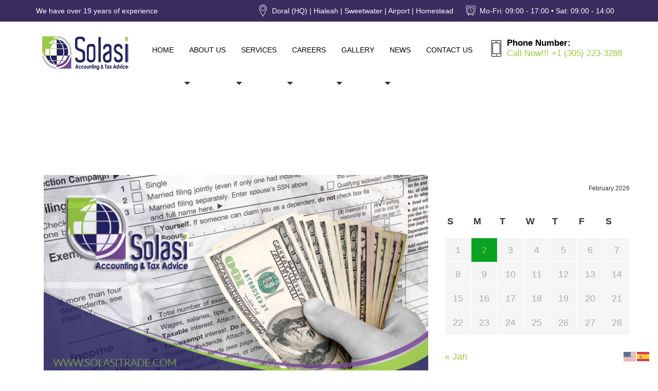

--- FILE ---
content_type: text/html; charset=UTF-8
request_url: https://www.solasitrade.net/requisitos-para-ser-un-hijo-calificado-para-ser-incluido-en-su-declaracion-de-impuestos/
body_size: 21076
content:
<!DOCTYPE html>
<html dir="ltr" lang="en-US" prefix="og: https://ogp.me/ns#" class="no-js">
	<head>
	<!-- Basic Page Needs
	   ================================================== -->
	 <meta charset="UTF-8">
	 <meta  content="text/html; UTF-8">
	 <!-- Mobile Specific Metas
	   ================================================== -->
	<meta name="viewport" content="width=device-width, user-scalable=no, initial-scale=1.0, minimum-scale=1.0, maximum-scale=1.0">
	<meta name="format-detection" content="telephone=no">
	<title>Requisitos para ser un Hijo Calificado para ser incluido en su declaración de impuestos | Solasi Accounting &amp; Tax Services</title>

		<!-- All in One SEO 4.9.2 - aioseo.com -->
	<meta name="description" content="Parentesco Hijo, hija, hijo adoptado1, hijastro, hijo de crianza2, o descendiente de alguno de ellos, tal como nietoHermano, hermana, medio hermano, medio hermana, hermanastro, hermanastra, o descendiente de alguno de ellos, tal como su sobrino o sobrina Edad Al finalizar el año tributario su hijo es menor que usted (o su cónyuge, si presenta declaración" />
	<meta name="robots" content="max-image-preview:large" />
	<meta name="author" content="Solasi"/>
	<meta name="google-site-verification" content="XKh1bqoIXHfYpvFYp1PhYaIaq0zCH0EpQXlFqTO_23Q" />
	<meta name="keywords" content="all post,irs,taxes" />
	<link rel="canonical" href="https://www.solasitrade.net/requisitos-para-ser-un-hijo-calificado-para-ser-incluido-en-su-declaracion-de-impuestos/" />
	<meta name="generator" content="All in One SEO (AIOSEO) 4.9.2" />
		<meta property="og:locale" content="en_US" />
		<meta property="og:site_name" content="Tax Service, Solasi" />
		<meta property="og:type" content="blog" />
		<meta property="og:title" content="Requisitos para ser un Hijo Calificado para ser incluido en su declaración de impuestos | Solasi Accounting &amp; Tax Services" />
		<meta property="og:description" content="Parentesco Hijo, hija, hijo adoptado1, hijastro, hijo de crianza2, o descendiente de alguno de ellos, tal como nietoHermano, hermana, medio hermano, medio hermana, hermanastro, hermanastra, o descendiente de alguno de ellos, tal como su sobrino o sobrina Edad Al finalizar el año tributario su hijo es menor que usted (o su cónyuge, si presenta declaración" />
		<meta property="og:url" content="https://www.solasitrade.net/requisitos-para-ser-un-hijo-calificado-para-ser-incluido-en-su-declaracion-de-impuestos/" />
		<meta property="fb:app_id" content="1618797948132158" />
		<meta property="fb:admins" content="184363945073518" />
		<meta property="og:image" content="https://solasitrade.net/wp-content/uploads/2019/01/1099.jpg" />
		<meta property="og:image:secure_url" content="https://solasitrade.net/wp-content/uploads/2019/01/1099.jpg" />
		<meta name="twitter:card" content="summary_large_image" />
		<meta name="twitter:site" content="@Solasi_Trade" />
		<meta name="twitter:title" content="Requisitos para ser un Hijo Calificado para ser incluido en su declaración de impuestos | Solasi Accounting &amp; Tax Services" />
		<meta name="twitter:description" content="Parentesco Hijo, hija, hijo adoptado1, hijastro, hijo de crianza2, o descendiente de alguno de ellos, tal como nietoHermano, hermana, medio hermano, medio hermana, hermanastro, hermanastra, o descendiente de alguno de ellos, tal como su sobrino o sobrina Edad Al finalizar el año tributario su hijo es menor que usted (o su cónyuge, si presenta declaración" />
		<meta name="twitter:creator" content="@Solasi_Trade" />
		<meta name="twitter:image" content="http://solasitrade.net/wp-content/uploads/2019/01/1099.jpg" />
		<script type="application/ld+json" class="aioseo-schema">
			{"@context":"https:\/\/schema.org","@graph":[{"@type":"Article","@id":"https:\/\/www.solasitrade.net\/requisitos-para-ser-un-hijo-calificado-para-ser-incluido-en-su-declaracion-de-impuestos\/#article","name":"Requisitos para ser un Hijo Calificado para ser incluido en su declaraci\u00f3n de impuestos | Solasi Accounting & Tax Services","headline":"Requisitos para ser un Hijo Calificado para ser incluido en su declaraci\u00f3n  de impuestos","author":{"@id":"https:\/\/www.solasitrade.net\/author\/solasi\/#author"},"publisher":{"@id":"https:\/\/www.solasitrade.net\/#organization"},"image":{"@type":"ImageObject","url":"https:\/\/www.solasitrade.net\/wp-content\/uploads\/2019\/01\/1099.jpg","width":1280,"height":720},"datePublished":"2019-01-18T08:00:32-05:00","dateModified":"2019-01-13T21:39:29-05:00","inLanguage":"en-US","mainEntityOfPage":{"@id":"https:\/\/www.solasitrade.net\/requisitos-para-ser-un-hijo-calificado-para-ser-incluido-en-su-declaracion-de-impuestos\/#webpage"},"isPartOf":{"@id":"https:\/\/www.solasitrade.net\/requisitos-para-ser-un-hijo-calificado-para-ser-incluido-en-su-declaracion-de-impuestos\/#webpage"},"articleSection":"ALL POST, IRS, TAXES"},{"@type":"BreadcrumbList","@id":"https:\/\/www.solasitrade.net\/requisitos-para-ser-un-hijo-calificado-para-ser-incluido-en-su-declaracion-de-impuestos\/#breadcrumblist","itemListElement":[{"@type":"ListItem","@id":"https:\/\/www.solasitrade.net#listItem","position":1,"name":"Home","item":"https:\/\/www.solasitrade.net","nextItem":{"@type":"ListItem","@id":"https:\/\/www.solasitrade.net\/category\/all-post\/#listItem","name":"ALL POST"}},{"@type":"ListItem","@id":"https:\/\/www.solasitrade.net\/category\/all-post\/#listItem","position":2,"name":"ALL POST","item":"https:\/\/www.solasitrade.net\/category\/all-post\/","nextItem":{"@type":"ListItem","@id":"https:\/\/www.solasitrade.net\/requisitos-para-ser-un-hijo-calificado-para-ser-incluido-en-su-declaracion-de-impuestos\/#listItem","name":"Requisitos para ser un Hijo Calificado para ser incluido en su declaraci\u00f3n  de impuestos"},"previousItem":{"@type":"ListItem","@id":"https:\/\/www.solasitrade.net#listItem","name":"Home"}},{"@type":"ListItem","@id":"https:\/\/www.solasitrade.net\/requisitos-para-ser-un-hijo-calificado-para-ser-incluido-en-su-declaracion-de-impuestos\/#listItem","position":3,"name":"Requisitos para ser un Hijo Calificado para ser incluido en su declaraci\u00f3n  de impuestos","previousItem":{"@type":"ListItem","@id":"https:\/\/www.solasitrade.net\/category\/all-post\/#listItem","name":"ALL POST"}}]},{"@type":"Organization","@id":"https:\/\/www.solasitrade.net\/#organization","name":"Solasi","description":"Tax Services, Tax Preparate, Tax Refund, Tax Corporative and more Legal Service","url":"https:\/\/www.solasitrade.net\/","telephone":"+13052233288","logo":{"@type":"ImageObject","url":"http:\/\/solasitrade.net\/wp-content\/uploads\/2017\/01\/FACEBOOK_PHOTO-PROFILE-160X160.jpg","@id":"https:\/\/www.solasitrade.net\/requisitos-para-ser-un-hijo-calificado-para-ser-incluido-en-su-declaracion-de-impuestos\/#organizationLogo"},"image":{"@id":"https:\/\/www.solasitrade.net\/requisitos-para-ser-un-hijo-calificado-para-ser-incluido-en-su-declaracion-de-impuestos\/#organizationLogo"},"sameAs":["https:\/\/www.facebook.com\/solasitrade\/","https:\/\/twitter.com\/Solasi_Trade","https:\/\/www.instagram.com\/solasi_trade\/?hl=en"]},{"@type":"Person","@id":"https:\/\/www.solasitrade.net\/author\/solasi\/#author","url":"https:\/\/www.solasitrade.net\/author\/solasi\/","name":"Solasi"},{"@type":"WebPage","@id":"https:\/\/www.solasitrade.net\/requisitos-para-ser-un-hijo-calificado-para-ser-incluido-en-su-declaracion-de-impuestos\/#webpage","url":"https:\/\/www.solasitrade.net\/requisitos-para-ser-un-hijo-calificado-para-ser-incluido-en-su-declaracion-de-impuestos\/","name":"Requisitos para ser un Hijo Calificado para ser incluido en su declaraci\u00f3n de impuestos | Solasi Accounting & Tax Services","description":"Parentesco Hijo, hija, hijo adoptado1, hijastro, hijo de crianza2, o descendiente de alguno de ellos, tal como nietoHermano, hermana, medio hermano, medio hermana, hermanastro, hermanastra, o descendiente de alguno de ellos, tal como su sobrino o sobrina Edad Al finalizar el a\u00f1o tributario su hijo es menor que usted (o su c\u00f3nyuge, si presenta declaraci\u00f3n","inLanguage":"en-US","isPartOf":{"@id":"https:\/\/www.solasitrade.net\/#website"},"breadcrumb":{"@id":"https:\/\/www.solasitrade.net\/requisitos-para-ser-un-hijo-calificado-para-ser-incluido-en-su-declaracion-de-impuestos\/#breadcrumblist"},"author":{"@id":"https:\/\/www.solasitrade.net\/author\/solasi\/#author"},"creator":{"@id":"https:\/\/www.solasitrade.net\/author\/solasi\/#author"},"image":{"@type":"ImageObject","url":"https:\/\/www.solasitrade.net\/wp-content\/uploads\/2019\/01\/1099.jpg","@id":"https:\/\/www.solasitrade.net\/requisitos-para-ser-un-hijo-calificado-para-ser-incluido-en-su-declaracion-de-impuestos\/#mainImage","width":1280,"height":720},"primaryImageOfPage":{"@id":"https:\/\/www.solasitrade.net\/requisitos-para-ser-un-hijo-calificado-para-ser-incluido-en-su-declaracion-de-impuestos\/#mainImage"},"datePublished":"2019-01-18T08:00:32-05:00","dateModified":"2019-01-13T21:39:29-05:00"},{"@type":"WebSite","@id":"https:\/\/www.solasitrade.net\/#website","url":"https:\/\/www.solasitrade.net\/","name":"Solasi Accounting & Tax Services","description":"Tax Services, Tax Preparate, Tax Refund, Tax Corporative and more Legal Service","inLanguage":"en-US","publisher":{"@id":"https:\/\/www.solasitrade.net\/#organization"}}]}
		</script>
		<!-- All in One SEO -->

<script type="text/javascript">function rgmkInitGoogleMaps(){window.rgmkGoogleMapsCallback=true;try{jQuery(document).trigger("rgmkGoogleMapsLoad")}catch(err){}}</script><link rel='dns-prefetch' href='//maps.googleapis.com' />
<link rel='dns-prefetch' href='//www.gstatic.com' />
<link rel='dns-prefetch' href='//oss.maxcdn.com' />
<link rel='dns-prefetch' href='//fonts.googleapis.com' />
<link rel='dns-prefetch' href='//use.fontawesome.com' />
<link rel="alternate" type="application/rss+xml" title="Solasi Accounting &amp; Tax Services &raquo; Feed" href="https://www.solasitrade.net/feed/" />
<link rel="alternate" title="oEmbed (JSON)" type="application/json+oembed" href="https://www.solasitrade.net/wp-json/oembed/1.0/embed?url=https%3A%2F%2Fwww.solasitrade.net%2Frequisitos-para-ser-un-hijo-calificado-para-ser-incluido-en-su-declaracion-de-impuestos%2F" />
<link rel="alternate" title="oEmbed (XML)" type="text/xml+oembed" href="https://www.solasitrade.net/wp-json/oembed/1.0/embed?url=https%3A%2F%2Fwww.solasitrade.net%2Frequisitos-para-ser-un-hijo-calificado-para-ser-incluido-en-su-declaracion-de-impuestos%2F&#038;format=xml" />
<style id='wp-img-auto-sizes-contain-inline-css' type='text/css'>
img:is([sizes=auto i],[sizes^="auto," i]){contain-intrinsic-size:3000px 1500px}
/*# sourceURL=wp-img-auto-sizes-contain-inline-css */
</style>
<style id='wp-emoji-styles-inline-css' type='text/css'>

	img.wp-smiley, img.emoji {
		display: inline !important;
		border: none !important;
		box-shadow: none !important;
		height: 1em !important;
		width: 1em !important;
		margin: 0 0.07em !important;
		vertical-align: -0.1em !important;
		background: none !important;
		padding: 0 !important;
	}
/*# sourceURL=wp-emoji-styles-inline-css */
</style>
<link rel='stylesheet' id='wp-block-library-css' href='https://www.solasitrade.net/wp-includes/css/dist/block-library/style.min.css?ver=6.9' type='text/css' media='all' />
<style id='wp-block-heading-inline-css' type='text/css'>
h1:where(.wp-block-heading).has-background,h2:where(.wp-block-heading).has-background,h3:where(.wp-block-heading).has-background,h4:where(.wp-block-heading).has-background,h5:where(.wp-block-heading).has-background,h6:where(.wp-block-heading).has-background{padding:1.25em 2.375em}h1.has-text-align-left[style*=writing-mode]:where([style*=vertical-lr]),h1.has-text-align-right[style*=writing-mode]:where([style*=vertical-rl]),h2.has-text-align-left[style*=writing-mode]:where([style*=vertical-lr]),h2.has-text-align-right[style*=writing-mode]:where([style*=vertical-rl]),h3.has-text-align-left[style*=writing-mode]:where([style*=vertical-lr]),h3.has-text-align-right[style*=writing-mode]:where([style*=vertical-rl]),h4.has-text-align-left[style*=writing-mode]:where([style*=vertical-lr]),h4.has-text-align-right[style*=writing-mode]:where([style*=vertical-rl]),h5.has-text-align-left[style*=writing-mode]:where([style*=vertical-lr]),h5.has-text-align-right[style*=writing-mode]:where([style*=vertical-rl]),h6.has-text-align-left[style*=writing-mode]:where([style*=vertical-lr]),h6.has-text-align-right[style*=writing-mode]:where([style*=vertical-rl]){rotate:180deg}
/*# sourceURL=https://www.solasitrade.net/wp-includes/blocks/heading/style.min.css */
</style>
<style id='wp-block-list-inline-css' type='text/css'>
ol,ul{box-sizing:border-box}:root :where(.wp-block-list.has-background){padding:1.25em 2.375em}
/*# sourceURL=https://www.solasitrade.net/wp-includes/blocks/list/style.min.css */
</style>
<style id='wp-block-paragraph-inline-css' type='text/css'>
.is-small-text{font-size:.875em}.is-regular-text{font-size:1em}.is-large-text{font-size:2.25em}.is-larger-text{font-size:3em}.has-drop-cap:not(:focus):first-letter{float:left;font-size:8.4em;font-style:normal;font-weight:100;line-height:.68;margin:.05em .1em 0 0;text-transform:uppercase}body.rtl .has-drop-cap:not(:focus):first-letter{float:none;margin-left:.1em}p.has-drop-cap.has-background{overflow:hidden}:root :where(p.has-background){padding:1.25em 2.375em}:where(p.has-text-color:not(.has-link-color)) a{color:inherit}p.has-text-align-left[style*="writing-mode:vertical-lr"],p.has-text-align-right[style*="writing-mode:vertical-rl"]{rotate:180deg}
/*# sourceURL=https://www.solasitrade.net/wp-includes/blocks/paragraph/style.min.css */
</style>
<style id='wp-block-separator-inline-css' type='text/css'>
@charset "UTF-8";.wp-block-separator{border:none;border-top:2px solid}:root :where(.wp-block-separator.is-style-dots){height:auto;line-height:1;text-align:center}:root :where(.wp-block-separator.is-style-dots):before{color:currentColor;content:"···";font-family:serif;font-size:1.5em;letter-spacing:2em;padding-left:2em}.wp-block-separator.is-style-dots{background:none!important;border:none!important}
/*# sourceURL=https://www.solasitrade.net/wp-includes/blocks/separator/style.min.css */
</style>
<style id='global-styles-inline-css' type='text/css'>
:root{--wp--preset--aspect-ratio--square: 1;--wp--preset--aspect-ratio--4-3: 4/3;--wp--preset--aspect-ratio--3-4: 3/4;--wp--preset--aspect-ratio--3-2: 3/2;--wp--preset--aspect-ratio--2-3: 2/3;--wp--preset--aspect-ratio--16-9: 16/9;--wp--preset--aspect-ratio--9-16: 9/16;--wp--preset--color--black: #000000;--wp--preset--color--cyan-bluish-gray: #abb8c3;--wp--preset--color--white: #ffffff;--wp--preset--color--pale-pink: #f78da7;--wp--preset--color--vivid-red: #cf2e2e;--wp--preset--color--luminous-vivid-orange: #ff6900;--wp--preset--color--luminous-vivid-amber: #fcb900;--wp--preset--color--light-green-cyan: #7bdcb5;--wp--preset--color--vivid-green-cyan: #00d084;--wp--preset--color--pale-cyan-blue: #8ed1fc;--wp--preset--color--vivid-cyan-blue: #0693e3;--wp--preset--color--vivid-purple: #9b51e0;--wp--preset--gradient--vivid-cyan-blue-to-vivid-purple: linear-gradient(135deg,rgb(6,147,227) 0%,rgb(155,81,224) 100%);--wp--preset--gradient--light-green-cyan-to-vivid-green-cyan: linear-gradient(135deg,rgb(122,220,180) 0%,rgb(0,208,130) 100%);--wp--preset--gradient--luminous-vivid-amber-to-luminous-vivid-orange: linear-gradient(135deg,rgb(252,185,0) 0%,rgb(255,105,0) 100%);--wp--preset--gradient--luminous-vivid-orange-to-vivid-red: linear-gradient(135deg,rgb(255,105,0) 0%,rgb(207,46,46) 100%);--wp--preset--gradient--very-light-gray-to-cyan-bluish-gray: linear-gradient(135deg,rgb(238,238,238) 0%,rgb(169,184,195) 100%);--wp--preset--gradient--cool-to-warm-spectrum: linear-gradient(135deg,rgb(74,234,220) 0%,rgb(151,120,209) 20%,rgb(207,42,186) 40%,rgb(238,44,130) 60%,rgb(251,105,98) 80%,rgb(254,248,76) 100%);--wp--preset--gradient--blush-light-purple: linear-gradient(135deg,rgb(255,206,236) 0%,rgb(152,150,240) 100%);--wp--preset--gradient--blush-bordeaux: linear-gradient(135deg,rgb(254,205,165) 0%,rgb(254,45,45) 50%,rgb(107,0,62) 100%);--wp--preset--gradient--luminous-dusk: linear-gradient(135deg,rgb(255,203,112) 0%,rgb(199,81,192) 50%,rgb(65,88,208) 100%);--wp--preset--gradient--pale-ocean: linear-gradient(135deg,rgb(255,245,203) 0%,rgb(182,227,212) 50%,rgb(51,167,181) 100%);--wp--preset--gradient--electric-grass: linear-gradient(135deg,rgb(202,248,128) 0%,rgb(113,206,126) 100%);--wp--preset--gradient--midnight: linear-gradient(135deg,rgb(2,3,129) 0%,rgb(40,116,252) 100%);--wp--preset--font-size--small: 13px;--wp--preset--font-size--medium: 20px;--wp--preset--font-size--large: 36px;--wp--preset--font-size--x-large: 42px;--wp--preset--spacing--20: 0.44rem;--wp--preset--spacing--30: 0.67rem;--wp--preset--spacing--40: 1rem;--wp--preset--spacing--50: 1.5rem;--wp--preset--spacing--60: 2.25rem;--wp--preset--spacing--70: 3.38rem;--wp--preset--spacing--80: 5.06rem;--wp--preset--shadow--natural: 6px 6px 9px rgba(0, 0, 0, 0.2);--wp--preset--shadow--deep: 12px 12px 50px rgba(0, 0, 0, 0.4);--wp--preset--shadow--sharp: 6px 6px 0px rgba(0, 0, 0, 0.2);--wp--preset--shadow--outlined: 6px 6px 0px -3px rgb(255, 255, 255), 6px 6px rgb(0, 0, 0);--wp--preset--shadow--crisp: 6px 6px 0px rgb(0, 0, 0);}:where(.is-layout-flex){gap: 0.5em;}:where(.is-layout-grid){gap: 0.5em;}body .is-layout-flex{display: flex;}.is-layout-flex{flex-wrap: wrap;align-items: center;}.is-layout-flex > :is(*, div){margin: 0;}body .is-layout-grid{display: grid;}.is-layout-grid > :is(*, div){margin: 0;}:where(.wp-block-columns.is-layout-flex){gap: 2em;}:where(.wp-block-columns.is-layout-grid){gap: 2em;}:where(.wp-block-post-template.is-layout-flex){gap: 1.25em;}:where(.wp-block-post-template.is-layout-grid){gap: 1.25em;}.has-black-color{color: var(--wp--preset--color--black) !important;}.has-cyan-bluish-gray-color{color: var(--wp--preset--color--cyan-bluish-gray) !important;}.has-white-color{color: var(--wp--preset--color--white) !important;}.has-pale-pink-color{color: var(--wp--preset--color--pale-pink) !important;}.has-vivid-red-color{color: var(--wp--preset--color--vivid-red) !important;}.has-luminous-vivid-orange-color{color: var(--wp--preset--color--luminous-vivid-orange) !important;}.has-luminous-vivid-amber-color{color: var(--wp--preset--color--luminous-vivid-amber) !important;}.has-light-green-cyan-color{color: var(--wp--preset--color--light-green-cyan) !important;}.has-vivid-green-cyan-color{color: var(--wp--preset--color--vivid-green-cyan) !important;}.has-pale-cyan-blue-color{color: var(--wp--preset--color--pale-cyan-blue) !important;}.has-vivid-cyan-blue-color{color: var(--wp--preset--color--vivid-cyan-blue) !important;}.has-vivid-purple-color{color: var(--wp--preset--color--vivid-purple) !important;}.has-black-background-color{background-color: var(--wp--preset--color--black) !important;}.has-cyan-bluish-gray-background-color{background-color: var(--wp--preset--color--cyan-bluish-gray) !important;}.has-white-background-color{background-color: var(--wp--preset--color--white) !important;}.has-pale-pink-background-color{background-color: var(--wp--preset--color--pale-pink) !important;}.has-vivid-red-background-color{background-color: var(--wp--preset--color--vivid-red) !important;}.has-luminous-vivid-orange-background-color{background-color: var(--wp--preset--color--luminous-vivid-orange) !important;}.has-luminous-vivid-amber-background-color{background-color: var(--wp--preset--color--luminous-vivid-amber) !important;}.has-light-green-cyan-background-color{background-color: var(--wp--preset--color--light-green-cyan) !important;}.has-vivid-green-cyan-background-color{background-color: var(--wp--preset--color--vivid-green-cyan) !important;}.has-pale-cyan-blue-background-color{background-color: var(--wp--preset--color--pale-cyan-blue) !important;}.has-vivid-cyan-blue-background-color{background-color: var(--wp--preset--color--vivid-cyan-blue) !important;}.has-vivid-purple-background-color{background-color: var(--wp--preset--color--vivid-purple) !important;}.has-black-border-color{border-color: var(--wp--preset--color--black) !important;}.has-cyan-bluish-gray-border-color{border-color: var(--wp--preset--color--cyan-bluish-gray) !important;}.has-white-border-color{border-color: var(--wp--preset--color--white) !important;}.has-pale-pink-border-color{border-color: var(--wp--preset--color--pale-pink) !important;}.has-vivid-red-border-color{border-color: var(--wp--preset--color--vivid-red) !important;}.has-luminous-vivid-orange-border-color{border-color: var(--wp--preset--color--luminous-vivid-orange) !important;}.has-luminous-vivid-amber-border-color{border-color: var(--wp--preset--color--luminous-vivid-amber) !important;}.has-light-green-cyan-border-color{border-color: var(--wp--preset--color--light-green-cyan) !important;}.has-vivid-green-cyan-border-color{border-color: var(--wp--preset--color--vivid-green-cyan) !important;}.has-pale-cyan-blue-border-color{border-color: var(--wp--preset--color--pale-cyan-blue) !important;}.has-vivid-cyan-blue-border-color{border-color: var(--wp--preset--color--vivid-cyan-blue) !important;}.has-vivid-purple-border-color{border-color: var(--wp--preset--color--vivid-purple) !important;}.has-vivid-cyan-blue-to-vivid-purple-gradient-background{background: var(--wp--preset--gradient--vivid-cyan-blue-to-vivid-purple) !important;}.has-light-green-cyan-to-vivid-green-cyan-gradient-background{background: var(--wp--preset--gradient--light-green-cyan-to-vivid-green-cyan) !important;}.has-luminous-vivid-amber-to-luminous-vivid-orange-gradient-background{background: var(--wp--preset--gradient--luminous-vivid-amber-to-luminous-vivid-orange) !important;}.has-luminous-vivid-orange-to-vivid-red-gradient-background{background: var(--wp--preset--gradient--luminous-vivid-orange-to-vivid-red) !important;}.has-very-light-gray-to-cyan-bluish-gray-gradient-background{background: var(--wp--preset--gradient--very-light-gray-to-cyan-bluish-gray) !important;}.has-cool-to-warm-spectrum-gradient-background{background: var(--wp--preset--gradient--cool-to-warm-spectrum) !important;}.has-blush-light-purple-gradient-background{background: var(--wp--preset--gradient--blush-light-purple) !important;}.has-blush-bordeaux-gradient-background{background: var(--wp--preset--gradient--blush-bordeaux) !important;}.has-luminous-dusk-gradient-background{background: var(--wp--preset--gradient--luminous-dusk) !important;}.has-pale-ocean-gradient-background{background: var(--wp--preset--gradient--pale-ocean) !important;}.has-electric-grass-gradient-background{background: var(--wp--preset--gradient--electric-grass) !important;}.has-midnight-gradient-background{background: var(--wp--preset--gradient--midnight) !important;}.has-small-font-size{font-size: var(--wp--preset--font-size--small) !important;}.has-medium-font-size{font-size: var(--wp--preset--font-size--medium) !important;}.has-large-font-size{font-size: var(--wp--preset--font-size--large) !important;}.has-x-large-font-size{font-size: var(--wp--preset--font-size--x-large) !important;}
/*# sourceURL=global-styles-inline-css */
</style>

<style id='classic-theme-styles-inline-css' type='text/css'>
/*! This file is auto-generated */
.wp-block-button__link{color:#fff;background-color:#32373c;border-radius:9999px;box-shadow:none;text-decoration:none;padding:calc(.667em + 2px) calc(1.333em + 2px);font-size:1.125em}.wp-block-file__button{background:#32373c;color:#fff;text-decoration:none}
/*# sourceURL=/wp-includes/css/classic-themes.min.css */
</style>
<link rel='stylesheet' id='font-awesome-css' href='https://www.solasitrade.net/wp-content/plugins/contact-widgets/assets/css/font-awesome.min.css?ver=4.7.0' type='text/css' media='all' />
<style id='font-awesome-svg-styles-default-inline-css' type='text/css'>
.svg-inline--fa {
  display: inline-block;
  height: 1em;
  overflow: visible;
  vertical-align: -.125em;
}
/*# sourceURL=font-awesome-svg-styles-default-inline-css */
</style>
<link rel='stylesheet' id='font-awesome-svg-styles-css' href='https://www.solasitrade.net/wp-content/uploads/font-awesome/v7.0.1/css/svg-with-js.css' type='text/css' media='all' />
<style id='font-awesome-svg-styles-inline-css' type='text/css'>
   .wp-block-font-awesome-icon svg::before,
   .wp-rich-text-font-awesome-icon svg::before {content: unset;}
/*# sourceURL=font-awesome-svg-styles-inline-css */
</style>
<link rel='stylesheet' id='contact-form-7-css' href='https://www.solasitrade.net/wp-content/plugins/contact-form-7/includes/css/styles.css?ver=6.1.4' type='text/css' media='all' />
<link rel='stylesheet' id='rs-plugin-settings-css' href='https://www.solasitrade.net/wp-content/plugins/revslider/public/assets/css/rs6.css?ver=6.1.4' type='text/css' media='all' />
<style id='rs-plugin-settings-inline-css' type='text/css'>
.color-default{color:#09a223 !important}.banner-btn{padding:15px 40px;  background:#09a223;  color:#fff;  text-transform:uppercase; text-decoration:none;  display:block;  font-size:14px;  border-radius:30px;  font-family:"Open Sans",sans-serif}.banner-btn2{padding:15px 40px;  background:#fff;  color:#000;  text-transform:uppercase; text-decoration:none;  display:block;  font-size:14px;  border-radius:30px;  font-family:"Open Sans",sans-serif}
/*# sourceURL=rs-plugin-settings-inline-css */
</style>
<link rel='stylesheet' id='utxi-custom-style-css' href='https://www.solasitrade.net/wp-content/plugins/update-icon-for-twitter-x/update-icon-for-twitter-x.css?ver=1756821136' type='text/css' media='all' />
<link rel='stylesheet' id='advisor-style-css' href='https://www.solasitrade.net/wp-content/themes/advisor/style.css' type='text/css' media='all' />
<link rel='stylesheet' id='bootstrap-css' href='https://www.solasitrade.net/wp-content/themes/advisor/css/bootstrap.css?ver=1' type='text/css' media='' />
<link rel='stylesheet' id='timelineslider-css' href='https://www.solasitrade.net/wp-content/themes/advisor/css/timelineslider.css?ver=1' type='text/css' media='' />
<link rel='stylesheet' id='advisor-main-css' href='https://www.solasitrade.net/wp-content/themes/advisor/css/advisor.css?ver=1' type='text/css' media='' />
<link rel='stylesheet' id='advisor-plugins-css' href='https://www.solasitrade.net/wp-content/themes/advisor/css/plugins.css?ver=1' type='text/css' media='' />
<link rel='stylesheet' id='advisor-colors-css' href='https://www.solasitrade.net/wp-content/themes/advisor/css/color-default.css?ver=1' type='text/css' media='' />
<link rel='stylesheet' id='advisor-icons-css' href='https://www.solasitrade.net/wp-content/themes/advisor/css/icon-default.css?ver=1' type='text/css' media='' />
<link rel='stylesheet' id='advisor-hero-css' href='https://www.solasitrade.net/wp-content/themes/advisor/css/hero-slider.css?ver=1' type='text/css' media='' />
<link rel='stylesheet' id='advisor-responsive-css' href='https://www.solasitrade.net/wp-content/themes/advisor/css/responsive.css?ver=1' type='text/css' media='' />
<link rel='stylesheet' id='custom-css' href='https://www.solasitrade.net/wp-content/themes/advisor/css/custom.css?ver=1' type='text/css' media='' />
<link rel='stylesheet' id='copious-icon-css' href='https://www.solasitrade.net/wp-content/themes/advisor/css/copious-icon.css?ver=1' type='text/css' media='' />
<link rel='stylesheet' id='google-fonts-css' href='//fonts.googleapis.com/css?family=Montserrat%3A400%2C700%7COpen+Sans%3A400%2C300%2C600%2C700&#038;ver=1.0.0' type='text/css' media='all' />
<link rel='stylesheet' id='font-awesome-official-css' href='https://use.fontawesome.com/releases/v7.0.1/css/all.css' type='text/css' media='all' integrity="sha384-rWj9FmWWt3OMqd9vBkWRhFavvVUYalYqGPoMdL1brs/qvvqz88gvLShYa4hKNyqb" crossorigin="anonymous" />
<link rel='stylesheet' id='wpzoom-social-icons-socicon-css' href='https://www.solasitrade.net/wp-content/plugins/social-icons-widget-by-wpzoom/assets/css/wpzoom-socicon.css?ver=1766711950' type='text/css' media='all' />
<link rel='stylesheet' id='wpzoom-social-icons-genericons-css' href='https://www.solasitrade.net/wp-content/plugins/social-icons-widget-by-wpzoom/assets/css/genericons.css?ver=1766711950' type='text/css' media='all' />
<link rel='stylesheet' id='wpzoom-social-icons-academicons-css' href='https://www.solasitrade.net/wp-content/plugins/social-icons-widget-by-wpzoom/assets/css/academicons.min.css?ver=1766711950' type='text/css' media='all' />
<link rel='stylesheet' id='wpzoom-social-icons-font-awesome-3-css' href='https://www.solasitrade.net/wp-content/plugins/social-icons-widget-by-wpzoom/assets/css/font-awesome-3.min.css?ver=1766711950' type='text/css' media='all' />
<link rel='stylesheet' id='dashicons-css' href='https://www.solasitrade.net/wp-includes/css/dashicons.min.css?ver=6.9' type='text/css' media='all' />
<link rel='stylesheet' id='wpzoom-social-icons-styles-css' href='https://www.solasitrade.net/wp-content/plugins/social-icons-widget-by-wpzoom/assets/css/wpzoom-social-icons-styles.css?ver=1766711950' type='text/css' media='all' />
<link rel='stylesheet' id='mm-compiled-options-mobmenu-css' href='https://www.solasitrade.net/wp-content/uploads/dynamic-mobmenu.css?ver=2.8.8-206' type='text/css' media='all' />
<link rel='stylesheet' id='mm-google-webfont-dosis-css' href='//fonts.googleapis.com/css?family=Dosis%3Ainherit%2C400&#038;subset=latin%2Clatin-ext&#038;ver=6.9' type='text/css' media='all' />
<link rel='stylesheet' id='js_composer_custom_css-css' href='//www.solasitrade.net/wp-content/uploads/js_composer/custom.css?ver=8.6.1' type='text/css' media='all' />
<link rel='stylesheet' id='cssmobmenu-icons-css' href='https://www.solasitrade.net/wp-content/plugins/mobile-menu/includes/css/mobmenu-icons.css?ver=6.9' type='text/css' media='all' />
<link rel='stylesheet' id='cssmobmenu-css' href='https://www.solasitrade.net/wp-content/plugins/mobile-menu/includes/css/mobmenu.css?ver=2.8.8' type='text/css' media='all' />
<link rel='preload' as='font'  id='wpzoom-social-icons-font-academicons-woff2-css' href='https://www.solasitrade.net/wp-content/plugins/social-icons-widget-by-wpzoom/assets/font/academicons.woff2?v=1.9.2'  type='font/woff2' crossorigin />
<link rel='preload' as='font'  id='wpzoom-social-icons-font-fontawesome-3-woff2-css' href='https://www.solasitrade.net/wp-content/plugins/social-icons-widget-by-wpzoom/assets/font/fontawesome-webfont.woff2?v=4.7.0'  type='font/woff2' crossorigin />
<link rel='preload' as='font'  id='wpzoom-social-icons-font-genericons-woff-css' href='https://www.solasitrade.net/wp-content/plugins/social-icons-widget-by-wpzoom/assets/font/Genericons.woff'  type='font/woff' crossorigin />
<link rel='preload' as='font'  id='wpzoom-social-icons-font-socicon-woff2-css' href='https://www.solasitrade.net/wp-content/plugins/social-icons-widget-by-wpzoom/assets/font/socicon.woff2?v=4.5.3'  type='font/woff2' crossorigin />
<link rel='stylesheet' id='font-awesome-official-v4shim-css' href='https://use.fontawesome.com/releases/v7.0.1/css/v4-shims.css' type='text/css' media='all' integrity="sha384-cCODJHSivNBsaHei/8LC0HUD58kToSbDU+xT7Rs51BO1v/IvgT/uM0W6xMoUqKfn" crossorigin="anonymous" />
<script type="text/javascript" src="https://www.solasitrade.net/wp-includes/js/jquery/jquery.min.js?ver=3.7.1" id="jquery-core-js"></script>
<script type="text/javascript" src="https://www.solasitrade.net/wp-includes/js/jquery/jquery-migrate.min.js?ver=3.4.1" id="jquery-migrate-js"></script>
<script type="text/javascript" src="https://www.solasitrade.net/wp-content/plugins/revslider/public/assets/js/revolution.tools.min.js?ver=6.0" id="tp-tools-js"></script>
<script type="text/javascript" src="https://www.solasitrade.net/wp-content/plugins/revslider/public/assets/js/rs6.min.js?ver=6.1.4" id="revmin-js"></script>
<script type="text/javascript" src="https://www.solasitrade.net/wp-content/themes/advisor/js/timelineslider.js?ver=1" id="timelineslider-js"></script>
<script type="text/javascript" src="https://www.solasitrade.net/wp-content/themes/advisor/js/custom.js?ver=1" id="advisor-custom-js-js"></script>
<script type="text/javascript" src="https://www.solasitrade.net/wp-content/themes/advisor/js/modernizr.js?ver=1" id="advisor-modernizr-js"></script>
<script type="text/javascript" src="https://maps.googleapis.com/maps/api/js?key=AIzaSyCUcp9DAHs2-VjvDXbSg6KVg0ZnjuqkdyM&amp;ver=1&amp;callback=rgmkInitGoogleMaps" id="google-maps-js"></script>
<script type="text/javascript" src="https://www.gstatic.com/charts/loader.js?ver=1" id="google-charts-js"></script>
<script type="text/javascript" src="https://www.solasitrade.net/wp-content/themes/advisor/js/progressbar.js?ver=1" id="advisor-progressbar-js-js"></script>
<script type="text/javascript" src="https://www.solasitrade.net/wp-content/plugins/mobile-menu/includes/js/mobmenu.js?ver=2.8.8" id="mobmenujs-js"></script>
<script type="text/javascript" src="https://www.solasitrade.net/wp-content/plugins/google-analyticator/external-tracking.min.js?ver=6.5.7" id="ga-external-tracking-js"></script>
<script></script><link rel="https://api.w.org/" href="https://www.solasitrade.net/wp-json/" /><link rel="alternate" title="JSON" type="application/json" href="https://www.solasitrade.net/wp-json/wp/v2/posts/2415" /><link rel="EditURI" type="application/rsd+xml" title="RSD" href="https://www.solasitrade.net/xmlrpc.php?rsd" />
<meta name="generator" content="WordPress 6.9" />
<link rel='shortlink' href='https://www.solasitrade.net/?p=2415' />
<meta name="generator" content="Redux 4.5.10" /><script type="text/javascript">if(!window._buttonizer) { window._buttonizer = {}; };var _buttonizer_page_data = {"language":"en"};window._buttonizer.data = { ..._buttonizer_page_data, ...window._buttonizer.data };</script><noscript><style>.vce-row-container .vcv-lozad {display: none}</style></noscript><meta name="generator" content="Powered by Visual Composer Website Builder - fast and easy-to-use drag and drop visual editor for WordPress."/><meta name="ti-site-data" content="eyJyIjoiMTowITc6MCEzMDowIiwibyI6Imh0dHBzOlwvXC93d3cuc29sYXNpdHJhZGUubmV0XC93cC1hZG1pblwvYWRtaW4tYWpheC5waHA/[base64]" /><script type="text/javascript">
var ajaxUrl = 'https://www.solasitrade.net/wp-admin/admin-ajax.php';
</script>
<meta name="generator" content="Powered by WPBakery Page Builder - drag and drop page builder for WordPress."/>
<meta name="generator" content="Powered by Slider Revolution 6.1.4 - responsive, Mobile-Friendly Slider Plugin for WordPress with comfortable drag and drop interface." />
	<style type="text/css">
			#header .top-bar p{
			padding: 9px 26px;

		}
		a{ color: #9ACB3E;}

		h1 a:hover, h2 a:hover, h3 a:hover, h4 a:hover, h5 a:hover, h6 a:hover{ color:#9ACB3E; }

		.color-default{ color: #9ACB3E!important; }
		.btn-link { color: #9ACB3E;}
		#header .main-nav li a:hover, #header .main-nav li.active a{ border-color: #9ACB3E; }
		#header .search-container .search button{ color:#9ACB3E;}
		#header .search-container .search input[type="text"]:focus{ border-color:#9ACB3E;}
		.no-touch .cd-slider-nav a:hover {background-color: #9ACB3E;}
		.cd-slider-nav .cd-marker {background-color: #9ACB3E;}
		#footer a:hover{ color:#9ACB3E;}
		.btn-primary { background-color: #9ACB3E;}
		.owl-dots .owl-dot.active{background-color: #9ACB3E;}
		.counter span{ color:#9ACB3E;}
		.service-box, .service-box.two:hover{ border-color:#9ACB3E;}
		.service-box.three:after{ background:#9ACB3E;}
		.service-box i{ color:#9ACB3E;}
		.toggle .toggle-heading a i{ color:#9ACB3E; border-color:#9ACB3E;}
		.meet-advisors-content h3{ color:#9ACB3E;}
		.selectboxit-list > .selectboxit-focus > .selectboxit-option-anchor{background-color: #9ACB3E;}
		#header .main-nav li.dropdown ul.dropdown-menu li a:hover, #header .main-nav li.dropdown ul.dropdown-menu li.active a{ background-color:#9ACB3E;}
		.cd-slider-nav li .slide-number{ background-color:#9ACB3E;}
		.cd-slider-nav li.selected .slide-number, .cd-slider-nav li:hover .slide-number{ color:#9ACB3E;}
		#header.header-two .header-contact-widget li i{ color:#9ACB3E;}
		#header.header-two .header-contact-widget li p a:hover{ color:#9ACB3E;}
		.breadcrumbs li a:hover{ color:#9ACB3E;}
		.blog-item .blog-content h3 a:hover{ color:#9ACB3E;}
		.blog-item .blog-meta li a:hover{color:#9ACB3E;}
		.categories li a:hover{color:#9ACB3E;}
		.tags li a:hover {color:#9ACB3E; border-color:#9ACB3E;}
		.popular-post h4 a:hover {color:#9ACB3E;}
		.search {background-color: #9ACB3E;}
		.search .search-icon:hover i {color:#9ACB3E;}
		.blog-item-classic .blog-content a.btn-link, .blog-item .blog-content a.btn-link{border-color:#9ACB3E;}
		.blog-item-classic .blog-content h3 a:hover{ color:#9ACB3E;}
		.news-paggination li a:hover{ color:#9ACB3E;}
		.company-history li .year{ color: #9ACB3E;}
		.company-history li .history-content:before{ background-color: #9ACB3E;}
		.team-member h4{ color: #9ACB3E;}
		.list-bullets li:before{ background:#9ACB3E;}
		.left-nav li a:hover, .left-nav li a.active{ border-color:#9ACB3E;}
		.help-widget{ background-color:#9ACB3E;}
		.product-description h3 a:hover{ color:#9ACB3E;}
		.product-description .product-cart-btn:hover, .product-description .product-detail-btn:hover{ color:#9ACB3E;}
		.product-thumb label{ background:#9ACB3E;}
		.ui-slider-horizontal .ui-slider-range{ background:#9ACB3E;}
		.top-products .top-products-detail i{ color:#9ACB3E;}
		.top-products .top-products-detail h4 a:hover{ color:#9ACB3E;}
		.ratings i{ color:#9ACB3E;}
		.resp-vtabs li.resp-tab-active{color:#9ACB3E;}
		.resp-tab-active { background:#9ACB3E;}
		.cart-total .amount{color:#9ACB3E;}
		.banner-btn.colored{ background:#9ACB3E;}
		.map-with-address-widget a:hover{ color:#9ACB3E;}
		blockquote{ border-color:#9ACB3E;}
		.cases-filter-nav li a:hover, .cases-filter-nav li a.selected{ background:#9ACB3E;}
		.product-detail-slider .rslides_tabs li.rslides_here a{background: #9ACB3E;}
		.review-form-close:hover{ background:#9ACB3E;}
		.btn.btn-dark:hover{ background:#9ACB3E;}
		.cases-item figcaption{ background: #9ACB3E;}

		.highlighted-sec li:nth-child(1n+1) .text-box{ background: #9ACB3E;}
		.highlighted-sec li:nth-child(2n+2) .text-box{ background: #9ACB3E;}
		.highlighted-sec li:nth-child(3n+3) .text-box{ background: #9ACB3E;}
		.highlighted-sec li:nth-child(4n+4) .text-box{ background: #9ACB3E;}
		.highlighted-sec li:nth-child(5n+5) .text-box{ background: #9ACB3E;}
		.highlighted-sec li:nth-child(6n+6) .text-box{ background: #9ACB3E;}


		.services.highlighted .owl-item:nth-child(3n+1) .service-box{ background: #9ACB3E;}
		.services.highlighted .owl-item:nth-child(3n+2) .service-box{ background: #9ACB3E;}
		.services.highlighted .owl-item:nth-child(3n+3) .service-box{ background: #9ACB3E;}

		.testimonial-2 .testimonials-author p{color: #9ACB3E;}
		#header.header-three .main-nav li a:hover, #header.header-three .main-nav li.active > a{color: #9ACB3E;}
		.doing-the-right-text span{ color: #9ACB3E;}

		.ad-bannercontent h1 em span,
		#header.header-four .main-nav li.active a,
		#header.header-four .main-nav li > a:hover,
		.header-five .ad-navigation ul li.ad-active > a,
		.header-five .ad-navigation ul li a:hover{color:#9ACB3E;}

		.header-six .btn-quote{border-color: #9ACB3E;}

		.btn-primary:hover  {background-color: #27245E;}
		a:hover, a:focus, .btn-link:hover, .btn-link:focus { color:#784995;}

		#header.header-two .main-nav { background:#3A2C5F; }

		.smallHeader.active #header.header-two{ background: #3A2C5F !important;}
		span.post-sticky , .post-sticky i.fa.fa-star{ color: #3A2C5F;}

				
						@media screen and (max-width: 768px){

							.cd-hero{ float: left; width: 100%; }

						}
						@media (max-width: 590px) {
							.site-title h2, .breadcrumbs {
							    float: none;
							    margin-top: 42px;
							}
							.subpage-header .btn.get-in-touch{
								margin-top: 40px;
							}
						}

								#footer.custom { background-color: #F2F4FA; color: #27245E; }
		#footer.custom .footer-bottom{ background-color: #9ACB3E; color: #27245E; }

		#footer_1 { background-color: #F2F4FA; color: #27245E; }
		#footer_1 .footer_botom { background-color: #9ACB3E; color: #27245E; }

		#footer_1 .footer_link  > li > a {
		    color: #27245E;
		    padding: 10px;
		}
		#footer_1 .footer_botom a{
			color: #27245E !important;
		}

		#footer.custom, #footer.custom p, #footer.custom h1, #footer.custom h2, #footer.custom h3, #footer.custom h4, #footer.custom h4 a, #footer.custom ul, #footer.custom ul li, #footer.custom ul li a,
		.footer_botom a{
			color: #27245E !important;
		}

		#footer.custom .footer_botom { background-color: #9ACB3E; color: #27245E; }


		
	</style>

	<style>

	

	
		
	
			
		@media (min-width: 992px) {
			.fixed-header .main-banner, .fixed-header .subpage-header, .fixed-header .cd-hero {
					margin-top: 109px;
			}
		}
		@media (min-width: 768px) {
			.fixed-header .main-banner, .fixed-header .subpage-header, .fixed-header .cd-hero {
					margin-top: 153px;
			}
		}
		@media (max-width: 768px) {
			.fixed-header .main-banner, .fixed-header .subpage-header, .fixed-header .cd-hero {
					margin-top: 0px;
			}
		}
		@media (max-width: 599px) {
			.fixed-header .main-banner, .fixed-header .subpage-header, .fixed-header .cd-hero {
					margin-top: 0px;
			}
		}

		
		

			
				

					

					
	</style>
	<link rel="icon" href="https://www.solasitrade.net/wp-content/uploads/2017/01/cropped-SOLASI-LOGO-4-copy-32x32.png" sizes="32x32" />
<link rel="icon" href="https://www.solasitrade.net/wp-content/uploads/2017/01/cropped-SOLASI-LOGO-4-copy-192x192.png" sizes="192x192" />
<link rel="apple-touch-icon" href="https://www.solasitrade.net/wp-content/uploads/2017/01/cropped-SOLASI-LOGO-4-copy-180x180.png" />
<meta name="msapplication-TileImage" content="https://www.solasitrade.net/wp-content/uploads/2017/01/cropped-SOLASI-LOGO-4-copy-270x270.png" />
<!-- Google Analytics Tracking by Google Analyticator 6.5.7 -->
<script type="text/javascript">
    var analyticsFileTypes = [];
    var analyticsSnippet = 'disabled';
    var analyticsEventTracking = 'enabled';
</script>
<script type="text/javascript">
	(function(i,s,o,g,r,a,m){i['GoogleAnalyticsObject']=r;i[r]=i[r]||function(){
	(i[r].q=i[r].q||[]).push(arguments)},i[r].l=1*new Date();a=s.createElement(o),
	m=s.getElementsByTagName(o)[0];a.async=1;a.src=g;m.parentNode.insertBefore(a,m)
	})(window,document,'script','//www.google-analytics.com/analytics.js','ga');
	ga('create', 'UA-90244827-1', 'auto');
 
	ga('send', 'pageview');
</script>
<script type="text/javascript">function setREVStartSize(t){try{var h,e=document.getElementById(t.c).parentNode.offsetWidth;if(e=0===e||isNaN(e)?window.innerWidth:e,t.tabw=void 0===t.tabw?0:parseInt(t.tabw),t.thumbw=void 0===t.thumbw?0:parseInt(t.thumbw),t.tabh=void 0===t.tabh?0:parseInt(t.tabh),t.thumbh=void 0===t.thumbh?0:parseInt(t.thumbh),t.tabhide=void 0===t.tabhide?0:parseInt(t.tabhide),t.thumbhide=void 0===t.thumbhide?0:parseInt(t.thumbhide),t.mh=void 0===t.mh||""==t.mh||"auto"===t.mh?0:parseInt(t.mh,0),"fullscreen"===t.layout||"fullscreen"===t.l)h=Math.max(t.mh,window.innerHeight);else{for(var i in t.gw=Array.isArray(t.gw)?t.gw:[t.gw],t.rl)void 0!==t.gw[i]&&0!==t.gw[i]||(t.gw[i]=t.gw[i-1]);for(var i in t.gh=void 0===t.el||""===t.el||Array.isArray(t.el)&&0==t.el.length?t.gh:t.el,t.gh=Array.isArray(t.gh)?t.gh:[t.gh],t.rl)void 0!==t.gh[i]&&0!==t.gh[i]||(t.gh[i]=t.gh[i-1]);var r,a=new Array(t.rl.length),n=0;for(var i in t.tabw=t.tabhide>=e?0:t.tabw,t.thumbw=t.thumbhide>=e?0:t.thumbw,t.tabh=t.tabhide>=e?0:t.tabh,t.thumbh=t.thumbhide>=e?0:t.thumbh,t.rl)a[i]=t.rl[i]<window.innerWidth?0:t.rl[i];for(var i in r=a[0],a)r>a[i]&&0<a[i]&&(r=a[i],n=i);var d=e>t.gw[n]+t.tabw+t.thumbw?1:(e-(t.tabw+t.thumbw))/t.gw[n];h=t.gh[n]*d+(t.tabh+t.thumbh)}void 0===window.rs_init_css&&(window.rs_init_css=document.head.appendChild(document.createElement("style"))),document.getElementById(t.c).height=h,window.rs_init_css.innerHTML+="#"+t.c+"_wrapper { height: "+h+"px }"}catch(t){console.log("Failure at Presize of Slider:"+t)}};</script>
		<style type="text/css" id="wp-custom-css">
			.social-icon img {
  width: 24px;
  height: 24px;
  filter: grayscale(100%); /* if you want monochrome style */
}
		</style>
		<style id="advisor_options-dynamic-css" title="dynamic-css" class="redux-options-output">h1,.h1{font-family:Tahoma,Geneva, sans-serif;font-weight:400;font-style:normal;color:#27245e;font-size:24px;}h2,h2{font-family:Tahoma,Geneva, sans-serif;font-weight:700;font-style:normal;color:#27245e;font-size:18px;}h3,.h3{font-family:Tahoma,Geneva, sans-serif;font-weight:400;font-style:normal;color:#27245e;font-size:24px;}h4,.h4{font-family:Tahoma,Geneva, sans-serif;font-weight:700;font-style:normal;color:#27245e;font-size:22px;}h5,.h5{font-family:Tahoma,Geneva, sans-serif;font-weight:400;font-style:normal;color:#27245e;font-size:24px;}body,html,input,textarea,p{font-family:Tahoma,Geneva, sans-serif;font-weight:400;font-size:18px;}</style><noscript><style> .wpb_animate_when_almost_visible { opacity: 1; }</style></noscript>	<!-- HEADER SCRIPTS -->
	<link rel='stylesheet' id='mediaelement-css' href='https://www.solasitrade.net/wp-includes/js/mediaelement/mediaelementplayer-legacy.min.css?ver=4.2.17' type='text/css' media='all' />
<link rel='stylesheet' id='wp-mediaelement-css' href='https://www.solasitrade.net/wp-includes/js/mediaelement/wp-mediaelement.min.css?ver=6.9' type='text/css' media='all' />
</head>
  <body
	class="wp-singular post-template-default single single-post postid-2415 single-format-standard wp-theme-advisor vcwb fixed-header  mob-menu-slideout-over wpb-js-composer js-comp-ver-8.6.1 vc_responsive">

		<!-- LOADER -->
		     <!-- HERDER -->


  	<header id="header" class="header-four h-four-h">

      
  		  <div class="ad-topbar">
  			<div class="container">
  				<div class="row">
  					<div class="col-xs-12 col-sm-12">
              
  						<span class="ad-note">We have over 19 years of experience</span>

                						<div class="ad-rightbox">

  							<ul class="ad-contactinfo">
                    								<li>
  									<i class="icon-icons74"></i>
  									<span> Doral (HQ) | Hialeah | Sweetwater | Airport | Homestead</span>
  								</li>
                                    
                    
                  <li><i class="icon-icons20"></i>Mo-Fri: 09:00 - 17:00 • Sat: 09:00 - 14:00</li>

                    							</ul>

  							<ul class="ad-socialicons">
                      							    							    							    								  							</ul>
  						</div>
  					</div>
  				</div>
  			</div>
  		</div>

        		<div class="ad-navigation">
  			<div class="container">
          
          <a href="https://www.solasitrade.net" class="logo"><img src="https://www.solasitrade.net/wp-content/uploads/2017/01/SOLASI-LOGO-ok-HOME-2.png" alt=""></a>

                      				<span class="ad-number">

            
  					<em>Phone Number:</em>

              					<span><a href="tel:+1 (305) 223-3288">Call Now!!! +1 (305) 223-3288</a></span>

  				</span>

                    <nav class="header clearfix">
					<div class="navbar-header">
						<button type="button" class="ad-btnnav navbar-toggle collapsed" data-toggle="collapse" data-target="#tg-navigation" aria-expanded="false">
							<span class="sr-only">Toggle navigation</span>
							<span class="icon-bar"></span>
							<span class="icon-bar"></span>
							<span class="icon-bar"></span>
						</button>
					</div>

          <div class="main-nav navbar-collapse collapse tg-navigation" id="tg-navigation">
            <!-- Add Main menu -->
            <ul id="menu-menu-solasi" class="nav nav-pills"><li id="menu-item-744" class="menu-item menu-item-type-post_type menu-item-object-page menu-item-home"><a href="https://www.solasitrade.net/">HOME</a></li>
<li id="menu-item-745" class="menu-item menu-item-type-post_type menu-item-object-page menu-item-has-children dropdown"><a href="https://www.solasitrade.net/about-us/">ABOUT US</a> <i class="fa fa-caret-down"></i>
<ul class="dropdown-menu ">
	<li id="menu-item-6788" class="menu-item menu-item-type-post_type menu-item-object-page"><a href="https://www.solasitrade.net/solasi-team/">SOLASI TEAM</a></li>
	<li id="menu-item-6916" class="menu-item menu-item-type-post_type menu-item-object-page"><a href="https://www.solasitrade.net/faq/">FAQs</a></li>
	<li id="menu-item-1232" class="menu-item menu-item-type-post_type menu-item-object-page"><a href="https://www.solasitrade.net/disclaimer/">DISCLAIMER</a></li>
</ul>
</li>
<li id="menu-item-999" class="menu-item menu-item-type-custom menu-item-object-custom menu-item-has-children dropdown"><a>SERVICES</a> <i class="fa fa-caret-down"></i>
<ul class="dropdown-menu ">
	<li id="menu-item-7397" class="menu-item menu-item-type-post_type menu-item-object-page"><a href="https://www.solasitrade.net/online-tax-preparer/">ONLINE TAX PREPARER</a></li>
	<li id="menu-item-749" class="menu-item menu-item-type-post_type menu-item-object-page menu-item-has-children dropdown-submenu"><a href="https://www.solasitrade.net/taxes/">TAXES &#038; ACCOUNTING SERVICES</a> <i class="fa fa-caret-right"></i>
	<ul class="dropdown-menu sub-menu ">
		<li id="menu-item-6558" class="menu-item menu-item-type-post_type menu-item-object-page"><a href="https://www.solasitrade.net/individual-income-tax-preparation/">Individual Income Tax Preparation</a></li>
		<li id="menu-item-6557" class="menu-item menu-item-type-post_type menu-item-object-page"><a href="https://www.solasitrade.net/corporate-income-tax-preparation/">Corporate Income Tax Preparation</a></li>
		<li id="menu-item-6556" class="menu-item menu-item-type-post_type menu-item-object-page"><a href="https://www.solasitrade.net/accounting-bookkeeping-services/">Accounting &#038; Bookkeeping</a></li>
	</ul>
</li>
	<li id="menu-item-6624" class="menu-item menu-item-type-post_type menu-item-object-page menu-item-has-children dropdown-submenu"><a href="https://www.solasitrade.net/consulting-advisory/">CONSULTING &#038; ADVISORY</a> <i class="fa fa-caret-right"></i>
	<ul class="dropdown-menu sub-menu ">
		<li id="menu-item-6655" class="menu-item menu-item-type-post_type menu-item-object-page"><a href="https://www.solasitrade.net/valuations/">Valuations</a></li>
		<li id="menu-item-6683" class="menu-item menu-item-type-post_type menu-item-object-page"><a href="https://www.solasitrade.net/business-restructuring/">Business Restructuring</a></li>
		<li id="menu-item-6714" class="menu-item menu-item-type-post_type menu-item-object-page"><a href="https://www.solasitrade.net/finance-consulting/">Finance Consulting</a></li>
		<li id="menu-item-6713" class="menu-item menu-item-type-post_type menu-item-object-page"><a href="https://www.solasitrade.net/new-business-services/">New Business Services</a></li>
	</ul>
</li>
	<li id="menu-item-6723" class="menu-item menu-item-type-post_type menu-item-object-page"><a href="https://www.solasitrade.net/audit-services/">AUDIT SERVICES</a></li>
	<li id="menu-item-977" class="menu-item menu-item-type-post_type menu-item-object-page"><a href="https://www.solasitrade.net/services/training/">TRAINING CENTER</a></li>
	<li id="menu-item-6746" class="menu-item menu-item-type-post_type menu-item-object-page"><a href="https://www.solasitrade.net/human-resource-consulting-services/">HUMAN RESOURCE CONSULTING SERVICES</a></li>
	<li id="menu-item-6752" class="menu-item menu-item-type-post_type menu-item-object-page"><a href="https://www.solasitrade.net/property-management-services/">PROPERTY MANAGEMENT SERVICES</a></li>
	<li id="menu-item-6762" class="menu-item menu-item-type-post_type menu-item-object-page menu-item-has-children dropdown-submenu"><a href="https://www.solasitrade.net/loan-processing-services-in-florida/">LOAN PROCESSING SERVICES IN FLORIDA</a> <i class="fa fa-caret-right"></i>
	<ul class="dropdown-menu sub-menu ">
		<li id="menu-item-6761" class="menu-item menu-item-type-post_type menu-item-object-page"><a href="https://www.solasitrade.net/sba-7a-rise-loan-applications/">Sba 7(a) &#038; Rise Loan Applications</a></li>
	</ul>
</li>
	<li id="menu-item-1171" class="menu-item menu-item-type-post_type menu-item-object-page"><a href="https://www.solasitrade.net/franchises/">FRANCHISE OPPORTUNITIES</a></li>
</ul>
</li>
<li id="menu-item-6852" class="menu-item menu-item-type-custom menu-item-object-custom menu-item-has-children dropdown"><a href="#">CAREERS</a> <i class="fa fa-caret-down"></i>
<ul class="dropdown-menu ">
	<li id="menu-item-6867" class="menu-item menu-item-type-post_type menu-item-object-page"><a href="https://www.solasitrade.net/individual-taxes-course/">INDIVIDUAL TAXES COURSE</a></li>
	<li id="menu-item-6866" class="menu-item menu-item-type-post_type menu-item-object-page"><a href="https://www.solasitrade.net/corporate-taxes-course/">CORPORATE TAXES COURSE</a></li>
	<li id="menu-item-6869" class="menu-item menu-item-type-post_type menu-item-object-page"><a href="https://www.solasitrade.net/accounting/">ACCOUNTING</a></li>
	<li id="menu-item-6868" class="menu-item menu-item-type-post_type menu-item-object-page"><a href="https://www.solasitrade.net/payroll/">PAYROLL</a></li>
	<li id="menu-item-6853" class="menu-item menu-item-type-post_type menu-item-object-page"><a href="https://www.solasitrade.net/bookkeeper/">BOOKKEEPER</a></li>
</ul>
</li>
<li id="menu-item-6462" class="menu-item menu-item-type-custom menu-item-object-custom menu-item-has-children dropdown"><a href="#">GALLERY</a> <i class="fa fa-caret-down"></i>
<ul class="dropdown-menu ">
	<li id="menu-item-6474" class="menu-item menu-item-type-post_type menu-item-object-page"><a href="https://www.solasitrade.net/videos/">VIDEOS</a></li>
	<li id="menu-item-6960" class="menu-item menu-item-type-post_type menu-item-object-page"><a href="https://www.solasitrade.net/flyers/">FLYERS</a></li>
</ul>
</li>
<li id="menu-item-1344" class="menu-item menu-item-type-custom menu-item-object-custom menu-item-has-children dropdown"><a href="http://solasitrade.net/?cat=30">NEWS</a> <i class="fa fa-caret-down"></i>
<ul class="dropdown-menu ">
	<li id="menu-item-1785" class="menu-item menu-item-type-taxonomy menu-item-object-category current-post-ancestor current-menu-parent current-post-parent menu-item-has-children dropdown-submenu"><a href="https://www.solasitrade.net/category/all-post/">GENERAL POSTS</a> <i class="fa fa-caret-right"></i>
	<ul class="dropdown-menu sub-menu ">
		<li id="menu-item-1787" class="menu-item menu-item-type-taxonomy menu-item-object-category current-post-ancestor current-menu-parent current-post-parent"><a href="https://www.solasitrade.net/category/irs/">IRS</a></li>
		<li id="menu-item-1786" class="menu-item menu-item-type-taxonomy menu-item-object-category current-post-ancestor current-menu-parent current-post-parent"><a href="https://www.solasitrade.net/category/taxes/">TAXES</a></li>
		<li id="menu-item-1791" class="menu-item menu-item-type-taxonomy menu-item-object-category"><a href="https://www.solasitrade.net/category/accountant/">ACCOUNTING</a></li>
		<li id="menu-item-1789" class="menu-item menu-item-type-taxonomy menu-item-object-category"><a href="https://www.solasitrade.net/category/immigration/">IMMIGRATION</a></li>
		<li id="menu-item-1788" class="menu-item menu-item-type-taxonomy menu-item-object-category"><a href="https://www.solasitrade.net/category/credit/">CREDIT</a></li>
		<li id="menu-item-3033" class="menu-item menu-item-type-taxonomy menu-item-object-category"><a href="https://www.solasitrade.net/category/covid-19/">HEALTH</a></li>
		<li id="menu-item-1790" class="menu-item menu-item-type-taxonomy menu-item-object-category"><a href="https://www.solasitrade.net/category/insurance/">INSURANCE</a></li>
	</ul>
</li>
</ul>
</li>
<li id="menu-item-1114" class="menu-item menu-item-type-post_type menu-item-object-page"><a href="https://www.solasitrade.net/contact/">CONTACT US</a></li>
</ul>          </nav>

          
				</nav>
			</div>
		</div>
	</header>
  	<!-- / HERDER -->
<!-- HERDER -->


<section class="plain-content"><div class="container">


<section>
<div class="container">
<div class="row">
<div class="col-md-8 animate fadeInLeft">
	<div class="p-right-30">
	<article class="blog-item">

		
						<div class="blog-thumbnail">

				<img width="748" height="421" src="https://www.solasitrade.net/wp-content/uploads/2019/01/1099-768x432.jpg" class="attachment-750x421 size-750x421 wp-post-image" alt="" decoding="async" fetchpriority="high" srcset="https://www.solasitrade.net/wp-content/uploads/2019/01/1099-768x432.jpg 768w, https://www.solasitrade.net/wp-content/uploads/2019/01/1099-300x169.jpg 300w, https://www.solasitrade.net/wp-content/uploads/2019/01/1099-1024x576.jpg 1024w, https://www.solasitrade.net/wp-content/uploads/2019/01/1099-555x312.jpg 555w, https://www.solasitrade.net/wp-content/uploads/2019/01/1099.jpg 1280w" sizes="(max-width: 748px) 100vw, 748px" />
			</div>

			
			
		<div class="blog-content">

			<h3 class="blog-title"><a href="#">Requisitos para ser un Hijo Calificado para ser incluido en su declaración  de impuestos</a></h3>
			
<h2 class="wp-block-heading">Parentesco</h2>



<ul class="wp-block-list"><li>Hijo, hija, hijo adoptado1, hijastro, hijo de crianza2, o descendiente de alguno de ellos, tal como nieto</li><li>Hermano, hermana, medio hermano, medio hermana, hermanastro, hermanastra, o descendiente de alguno de ellos, tal como su sobrino o sobrina</li></ul>



<h2 class="wp-block-heading">Edad</h2>



<ul class="wp-block-list"><li>Al finalizar el año tributario su hijo es menor que usted (o su cónyuge, si presenta declaración conjunta) y tiene menos de 19 años de edad</li><li>Al finalizar el año tributario, su hijo era menor que usted (o su cónyuge si presenta declaración conjunta) y tiene menos de 24 años de edad y es estudiante de tiempo completo</li><li>Al finalizar el año tributario, su hijo de cualquier edad está total y permanentemente incapacitado</li></ul>



<h2 class="wp-block-heading">Residencia</h2>



<ul class="wp-block-list"><li>Su hijo deberá haber vivido con usted (o su cónyuge, si presenta declaración conjunta) en los Estados Unidos4&nbsp;durante más de la mitad del año</li></ul>



<h2 class="wp-block-heading">Declaración conjunta</h2>



<ul class="wp-block-list"><li>El hijo no puede presentar declaración conjunta, a menos que ése hijo y su cónyuge no tienen otra obligación de presentar una declaración, y presentan la declaración conjunta sólo para reclamar un reembolso.</li></ul>



<p><strong>IMPORTANTE:</strong>&nbsp;Sólo una persona puede reclamar al mismo hijo. Si el hijo califica para más de una persona y una de las personas es el padre/madre o padres, la persona que no es el padre puede reclamar al hijo sólo si su Ingreso Bruto Ajustado (AGI) es superior al del(los) padre(s). Si el hijo califica a otro pariente y los requisitos del AGI para los padres no aplican, los contribuyentes deciden. Si más de una persona reclama al mismo hijo, el IRS aplica las reglas del desempate. Lea más acerca del&nbsp;<a href="https://www.irs.gov/credits-deductions/individuals/earned-income-tax-credit/qualifying-child-of-more-than-one-person">hijo calificado de más de una persona (en inglés)</a>.</p>



<p>Para mayor información sobre los siguientes temas, vea la&nbsp;<a href="https://www.irs.gov/pub/irs-pdf/p596sp.pdf">Publication 596 (SP), Crédito por Ingreso del Trabajo</a>&nbsp;(PDF):</p>



<ul class="wp-block-list"><li>Definición de escuela y estudiante</li><li>Prueba de residencia y refugio para personas desamparadas</li><li>Prueba de residencia y personal militar</li><li>Nacimiento o muerte de un hijo</li><li>Ausencias temporales</li><li>Hijo secuestrado</li></ul>



<hr class="wp-block-separator"/>



<p><strong>Hijo adoptivo</strong>. Siempre se le trata como a su propio hijo. Incluye a un hijo legalmente colocado bajo su custodia para ser adoptado.</p>



<p><strong>Hijo de crianza</strong>. Para fines del crédito EITC, un hijo es un hijo de crianza si el hijo fue colocado bajo su custodia por una agencia autorizada, mediante un decreto jurídico o alguna orden de cualquier tribunal con jurisdicción apropiada. (Una agencia autorizada incluye agencias del gobierno estatal o local, o el gobierno de un tribu de indios. También incluye organizaciones exentas de impuestos, licenciados por un estado o el gobierno de un tribu de indios)</p>



<p><strong>Total y permanentemente incapacitado</strong>. Su hijo está total y permanentemente incapacitado si las siguientes dos aseveraciones son ciertas. No puede dedicarse a ninguna actividad substancialmente lucrativa a causa de una condición física o mental y un médico determina que la condición ha durado, o se espera que va a durar de manera continua, por lo menos un año o que puede llevarle hasta la muerte.</p>

						<div class="clearall"></div>
			<h4>Share this post?</h4>
			<a href="https://www.facebook.com/share.php?u=https://www.solasitrade.net/requisitos-para-ser-un-hijo-calificado-para-ser-incluido-en-su-declaracion-de-impuestos/" target="_blank"><i class="icon-facebook-1"></i></a>
			<a href="https://twitter.com/share?text=Requisitos para ser un Hijo Calificado para ser incluido en su declaración  de impuestos&url=https://www.solasitrade.net/requisitos-para-ser-un-hijo-calificado-para-ser-incluido-en-su-declaracion-de-impuestos/" target="_blank"><i class="icon-twitter-1"></i></a>
			<a href="https://plus.google.com/share?url=https://www.solasitrade.net/requisitos-para-ser-un-hijo-calificado-para-ser-incluido-en-su-declaracion-de-impuestos/" target="_blank"><i class="icon-google"></i></a>
						<a href="https://pinterest.com/pin/create/button/?url=https://www.solasitrade.net/requisitos-para-ser-un-hijo-calificado-para-ser-incluido-en-su-declaracion-de-impuestos/&media=https://www.solasitrade.net/wp-content/uploads/2019/01/1099-150x150.jpg&description=Parentesco Hijo, hija, hijo adoptado1, hijastro, hijo de crianza2, o descendiente de alguno de ellos, tal como nieto Hermano, hermana, medio hermano, medio hermana, hermanastro, hermanastra,.." target="_blank"><i class="icon-pinterest"></i></a>
			
		</div>

	</article>

	<div class="blog-review-border">
		<div class="blog-review">

						
			<div class="blog-review-content">

				<h5>Solasi<span></span></h5>
					

			</div>
					</div>
	</div>
	
	</div>

</div>

<aside class="col-md-4 animate fadeInRight">

	
		<div class="sidebar-widget clearfix advisor-blog-sidebar"><div id="calendar_wrap" class="calendar_wrap"><table id="wp-calendar" class="wp-calendar-table">
	<caption>February 2026</caption>
	<thead>
	<tr>
		<th scope="col" aria-label="Sunday">S</th>
		<th scope="col" aria-label="Monday">M</th>
		<th scope="col" aria-label="Tuesday">T</th>
		<th scope="col" aria-label="Wednesday">W</th>
		<th scope="col" aria-label="Thursday">T</th>
		<th scope="col" aria-label="Friday">F</th>
		<th scope="col" aria-label="Saturday">S</th>
	</tr>
	</thead>
	<tbody>
	<tr><td>1</td><td id="today"><a href="https://www.solasitrade.net/2026/02/02/" aria-label="Posts published on February 2, 2026">2</a></td><td>3</td><td>4</td><td>5</td><td>6</td><td>7</td>
	</tr>
	<tr>
		<td>8</td><td>9</td><td>10</td><td>11</td><td>12</td><td>13</td><td>14</td>
	</tr>
	<tr>
		<td>15</td><td>16</td><td>17</td><td>18</td><td>19</td><td>20</td><td>21</td>
	</tr>
	<tr>
		<td>22</td><td>23</td><td>24</td><td>25</td><td>26</td><td>27</td><td>28</td>
	</tr>
	</tbody>
	</table><nav aria-label="Previous and next months" class="wp-calendar-nav">
		<span class="wp-calendar-nav-prev"><a href="https://www.solasitrade.net/2026/01/">&laquo; Jan</a></span>
		<span class="pad">&nbsp;</span>
		<span class="wp-calendar-nav-next">&nbsp;</span>
	</nav></div></div><div class="sidebar-widget clearfix advisor-blog-sidebar">
			<!-- START Home 2 REVOLUTION SLIDER 6.1.4 --><p class="rs-p-wp-fix"></p>
			<rs-module-wrap id="rev_slider_23_1_wrapper" data-source="gallery" style="background:transparent;padding:0;margin:0px auto;margin-top:0;margin-bottom:0;max-width:">
				<rs-module id="rev_slider_23_1" style="display:none;" data-version="6.1.4">
					<rs-slides>
						<rs-slide data-key="rs-93" data-title="Slide" data-thumb="//solasitrade.net/wp-content/uploads/2017/05/WEB_PORTADA-851X315_TRAINING.jpg" data-anim="ei:d;eo:d;s:600;r:0;t:fade;sl:d;">
							<img src="//www.solasitrade.net/wp-content/plugins/revslider/public/assets/assets/dummy.png" title="Requisitos para ser un Hijo Calificado para ser incluido en su declaración  de impuestos" data-lazyload="//solasitrade.net/wp-content/uploads/2017/05/WEB_PORTADA-851X315_TRAINING.jpg" data-parallax="off" class="rev-slidebg" data-no-retina>
<!---->						</rs-slide>
						<rs-slide data-key="rs-92" data-title="Slide" data-thumb="//solasitrade.net/wp-content/uploads/2017/04/1o.jpg" data-anim="ei:d;eo:d;r:0;t:fade;sl:7;">
							<img src="//www.solasitrade.net/wp-content/plugins/revslider/public/assets/assets/dummy.png" title="Requisitos para ser un Hijo Calificado para ser incluido en su declaración  de impuestos" data-lazyload="//solasitrade.net/wp-content/uploads/2017/04/1o.jpg" data-parallax="off" class="rev-slidebg" data-no-retina>
<!---->						</rs-slide>
						<rs-slide data-key="rs-89" data-title="Slide" data-thumb="//solasitrade.net/wp-content/uploads/2017/04/2o.jpg" data-anim="ei:d;eo:d;s:600;r:0;t:fade;sl:d;">
							<img src="//www.solasitrade.net/wp-content/plugins/revslider/public/assets/assets/dummy.png" title="Requisitos para ser un Hijo Calificado para ser incluido en su declaración  de impuestos" data-lazyload="//solasitrade.net/wp-content/uploads/2017/04/2o.jpg" data-parallax="off" class="rev-slidebg" data-no-retina>
<!---->						</rs-slide>
						<rs-slide data-key="rs-90" data-title="Slide" data-thumb="//solasitrade.net/wp-content/uploads/2017/04/3o.jpg" data-anim="ei:d;eo:d;r:0;t:fade;sl:7;">
							<img src="//www.solasitrade.net/wp-content/plugins/revslider/public/assets/assets/dummy.png" title="Requisitos para ser un Hijo Calificado para ser incluido en su declaración  de impuestos" data-lazyload="//solasitrade.net/wp-content/uploads/2017/04/3o.jpg" data-parallax="off" class="rev-slidebg" data-no-retina>
<!---->						</rs-slide>
						<rs-slide data-key="rs-91" data-title="Slide" data-thumb="//solasitrade.net/wp-content/uploads/2017/04/4o.jpg" data-anim="ei:d;eo:d;r:0;t:fade;sl:7;">
							<img src="//www.solasitrade.net/wp-content/plugins/revslider/public/assets/assets/dummy.png" title="Requisitos para ser un Hijo Calificado para ser incluido en su declaración  de impuestos" data-lazyload="//solasitrade.net/wp-content/uploads/2017/04/4o.jpg" data-parallax="off" class="rev-slidebg" data-no-retina>
<!---->						</rs-slide>
					</rs-slides>
					<rs-progress class="rs-bottom" style="visibility: hidden !important;"></rs-progress>
				</rs-module>
				<script type="text/javascript">
					setREVStartSize({c: 'rev_slider_23_1',rl:[1240,1024,778,480],el:[],gw:[1240],gh:[600],layout:'fullwidth',mh:"0"});
					var	revapi23,
						tpj;
					jQuery(function() {
						tpj = jQuery;
						if(tpj("#rev_slider_23_1").revolution == undefined){
							revslider_showDoubleJqueryError("#rev_slider_23_1");
						}else{
							revapi23 = tpj("#rev_slider_23_1").show().revolution({
								jsFileLocation:"//www.solasitrade.net/wp-content/plugins/revslider/public/assets/js/",
								visibilityLevels:"1240,1024,778,480",
								gridwidth:1240,
								gridheight:600,
								minHeight:"",
								autoHeight:true,
								lazyType:"smart",
								responsiveLevels:"1240,1024,778,480",
								disableProgressBar:"on",
								shadow:2,
								navigation: {
									mouseScrollNavigation:false,
									onHoverStop:false,
									touch: {
										touchenabled:true,
										swipe_min_touches:50
									},
									arrows: {
										enable:true,
										style:"hesperiden",
										hide_onmobile:true,
										hide_under:600,
										hide_onleave:true,
										left: {
											h_offset:30
										},
										right: {
											h_offset:30
										}
									}
								},
								parallax: {
									levels:[2,3,4,5,6,7,12,16,10,50,47,48,49,50,51,55],
									type:"mouse",
									origo:"slidercenter",
									speed:2000
								},
								fallbacks: {
									allowHTML5AutoPlayOnAndroid:true
								},
							});
						}
						
					});
				</script>
				<script>
					var htmlDivCss = unescape("%23rev_slider_23_1_wrapper%20.hesperiden.tparrows%20%7B%0A%09cursor%3Apointer%3B%0A%09background%3Argba%280%2C0%2C0%2C0.5%29%3B%0A%09width%3A40px%3B%0A%09height%3A40px%3B%0A%09position%3Aabsolute%3B%0A%09display%3Ablock%3B%0A%09z-index%3A1000%3B%0A%20%20%20%20border-radius%3A%2050%25%3B%0A%7D%0A%23rev_slider_23_1_wrapper%20.hesperiden.tparrows%3Ahover%20%7B%0A%09background%3A%23000000%3B%0A%7D%0A%23rev_slider_23_1_wrapper%20.hesperiden.tparrows%3Abefore%20%7B%0A%09font-family%3A%20%27revicons%27%3B%0A%09font-size%3A20px%3B%0A%09color%3A%23ffffff%3B%0A%09display%3Ablock%3B%0A%09line-height%3A%2040px%3B%0A%09text-align%3A%20center%3B%0A%7D%0A%23rev_slider_23_1_wrapper%20.hesperiden.tparrows.tp-leftarrow%3Abefore%20%7B%0A%09content%3A%20%27%5Ce82c%27%3B%0A%20%20%20%20margin-left%3A-3px%3B%0A%7D%0A%23rev_slider_23_1_wrapper%20.hesperiden.tparrows.tp-rightarrow%3Abefore%20%7B%0A%09content%3A%20%27%5Ce82d%27%3B%0A%20%20%20%20margin-right%3A-3px%3B%0A%7D%0A");
					var htmlDiv = document.getElementById('rs-plugin-settings-inline-css');
					if(htmlDiv) {
						htmlDiv.innerHTML = htmlDiv.innerHTML + htmlDivCss;
					}else{
						var htmlDiv = document.createElement('div');
						htmlDiv.innerHTML = '<style>' + htmlDivCss + '</style>';
						document.getElementsByTagName('head')[0].appendChild(htmlDiv.childNodes[0]);
					}
				</script>
				<script>
					var htmlDivCss = unescape("%0A%0A%0A%0A%0A");
					var htmlDiv = document.getElementById('rs-plugin-settings-inline-css');
					if(htmlDiv) {
						htmlDiv.innerHTML = htmlDiv.innerHTML + htmlDivCss;
					}else{
						var htmlDiv = document.createElement('div');
						htmlDiv.innerHTML = '<style>' + htmlDivCss + '</style>';
						document.getElementsByTagName('head')[0].appendChild(htmlDiv.childNodes[0]);
					}
				</script>
			</rs-module-wrap>
			<!-- END REVOLUTION SLIDER -->
</div><div class="sidebar-widget clearfix advisor-blog-sidebar"><h3>Follow us</h3>
		
<ul class="zoom-social-icons-list zoom-social-icons-list--with-canvas zoom-social-icons-list--round zoom-social-icons-list--no-labels">

		
				<li class="zoom-social_icons-list__item">
		<a class="zoom-social_icons-list__link" href="https://www.facebook.com/solasitrade/" target="_blank" title="Facebook" >
									
						<span class="screen-reader-text">facebook</span>
			
						<span class="zoom-social_icons-list-span social-icon socicon socicon-facebook" data-hover-rule="background-color" data-hover-color="#0866FF" style="background-color : #0866FF; font-size: 18px; padding:8px" ></span>
			
					</a>
	</li>

	
				<li class="zoom-social_icons-list__item">
		<a class="zoom-social_icons-list__link" href="https://www.instagram.com/solasi_Trade" target="_blank" title="Instagram" >
									
						<span class="screen-reader-text">instagram</span>
			
						<span class="zoom-social_icons-list-span social-icon socicon socicon-instagram" data-hover-rule="background-color" data-hover-color="#e4405f" style="background-color : #e4405f; font-size: 18px; padding:8px" ></span>
			
					</a>
	</li>

	
				<li class="zoom-social_icons-list__item">
		<a class="zoom-social_icons-list__link" href="https://x.com/Solasi_Trade" target="_blank" title="X" >
									
						<span class="screen-reader-text">x</span>
			
						<span class="zoom-social_icons-list-span social-icon socicon socicon-x" data-hover-rule="background-color" data-hover-color="#000" style="background-color : #000; font-size: 18px; padding:8px" ></span>
			
					</a>
	</li>

	
				<li class="zoom-social_icons-list__item">
		<a class="zoom-social_icons-list__link" href="https://www.youtube.com/watch?v=-pqR2ic_j18&#038;list=PLAKSizDi5lbQfW0ZdlRw-afgetkBmB53p&#038;index=22" target="_blank" title="Subscribe now" >
									
						<span class="screen-reader-text">youtube</span>
			
						<span class="zoom-social_icons-list-span social-icon socicon socicon-youtube" data-hover-rule="background-color" data-hover-color="#e02a20" style="background-color : #e02a20; font-size: 18px; padding:8px" ></span>
			
					</a>
	</li>

	
</ul>

		</div><div class="sidebar-widget clearfix advisor-blog-sidebar"><h3>Navigation</h3><div class="menu-menu-footer-container"><ul id="menu-menu-footer" class="menu"><li id="menu-item-6770" class="menu-item menu-item-type-post_type menu-item-object-page menu-item-home menu-item-6770"><a href="https://www.solasitrade.net/">HOME</a></li>
<li id="menu-item-6771" class="menu-item menu-item-type-post_type menu-item-object-page menu-item-6771"><a href="https://www.solasitrade.net/about-us/">ABOUT US</a></li>
<li id="menu-item-6775" class="menu-item menu-item-type-post_type menu-item-object-page menu-item-6775"><a href="https://www.solasitrade.net/taxes/">TAXES &#038; ACCOUNTANT</a></li>
<li id="menu-item-6772" class="menu-item menu-item-type-post_type menu-item-object-page menu-item-6772"><a href="https://www.solasitrade.net/consulting-advisory/">CONSULTING &#038; ADVISORY</a></li>
<li id="menu-item-6773" class="menu-item menu-item-type-post_type menu-item-object-page menu-item-6773"><a href="https://www.solasitrade.net/sba-7a-rise-loan-applications/">SBA7 &#038; RISE LOAN</a></li>
<li id="menu-item-6774" class="menu-item menu-item-type-post_type menu-item-object-page menu-item-6774"><a href="https://www.solasitrade.net/services/training/">TRAINING CENTER</a></li>
<li id="menu-item-6776" class="menu-item menu-item-type-post_type menu-item-object-page menu-item-6776"><a href="https://www.solasitrade.net/contact/">CONTACT US</a></li>
</ul></div></div><div class="sidebar-widget clearfix advisor-blog-sidebar">
		<h4 class="footer_box_1_title">Recent Posts</h4>		
								<article class="popular-post">

					
					<img width="63" height="63" src="https://www.solasitrade.net/wp-content/uploads/2026/02/SS_FEB_2_26-150x150.jpg" class="attachment-71x63 size-71x63 wp-post-image" alt="" decoding="async" loading="lazy" />
										
						<h4><a href="https://www.solasitrade.net/profesionales-de-impuestos/">Profesionales de impuestos: prepárese para la temporada de presentación de impuestos y ahorre tiempo con la cuenta Tax Pro; anime a los clientes a usar su cuenta individual en línea del IRS</a></h4>

					
					<p class="popular-date">14 hours ago</p>

				</article>

								<article class="popular-post">

					
					<img width="63" height="63" src="https://www.solasitrade.net/wp-content/uploads/2026/01/SS_JAN_30_26-150x150.jpg" class="attachment-71x63 size-71x63 wp-post-image" alt="" decoding="async" loading="lazy" />
										
						<h4><a href="https://www.solasitrade.net/el-tesoro-y-el-irs-publican-preguntas-frecuentes-para-abordar-la-nueva-deduccion-por-compensacion-de-horas-extras-calificadas-bajo-la-ley-unica-grande-y-hermosa/">El Tesoro y el IRS publican preguntas frecuentes para abordar la nueva deducción por compensación de horas extras calificadas bajo la Ley Única, Grande y Hermosa</a></h4>

					
					<p class="popular-date">4 days ago</p>

				</article>

								<article class="popular-post">

					
					<img width="63" height="63" src="https://www.solasitrade.net/wp-content/uploads/2026/01/SS_JAN_28_26-150x150.jpg" class="attachment-71x63 size-71x63 wp-post-image" alt="" decoding="async" loading="lazy" />
										
						<h4><a href="https://www.solasitrade.net/irs-se-une-a-socios-nacionales-para-lanzar-dia-de-concienciacion-del-eitc/">IRS se une a socios nacionales para lanzar Día de Concienciación del EITC</a></h4>

					
					<p class="popular-date">6 days ago</p>

				</article>

						</div>
	
</aside>

</div>

</div>
</section>
<!-- / NEWS CONTENT -->


</section></div>


        <footer id="footer" class="custom">

            <div class="container">
              
                <div class="footer-top clearfix">

                                      <div class="row">
                        <div class="col-md-3 col-sm-3">
                            <div class="footer-logo animate fadeInLeft">
                            
                            		<a href="#"><img src="https://www.solasitrade.net/wp-content/uploads/2017/01/SOLASI-LOGO-ok-HOME-2.png" alt=""></a>

                                                        </div>
                        </div>
                        <div class="col-md-9 col-sm-9">
                            <p>For all your accounting and business advisory needs, contact Solasi “Great Services, Great Times”. We’re here to help your business grow!</p>
                        </div>
                    </div>
                                        <div class="height-50"></div>

                    <div class="footer-left">

                                                
                            <div class="row">

		                          <div class="col-md-6 advisor-footer-left"><h4>Solasi Corporate</h4><div style="width:100%;" class="wp-video"><video class="wp-video-shortcode" id="video-2415-1" preload="metadata" controls="controls"><source type="video/mp4" src="https://www.solasitrade.net/wp-content/uploads/2025/09/SOLASI_10-RAZONES.mp4?_=1" /><source type="video/mp4" src="http://solasitrade.net/wp-content/uploads/2025/09/SOLASI_10-RAZONES.mp4?_=1" /><a href="https://www.solasitrade.net/wp-content/uploads/2025/09/SOLASI_10-RAZONES.mp4">https://www.solasitrade.net/wp-content/uploads/2025/09/SOLASI_10-RAZONES.mp4</a></video></div></div><div class="col-md-6 advisor-footer-left"><h4>Follow us</h4>
		
<ul class="zoom-social-icons-list zoom-social-icons-list--with-canvas zoom-social-icons-list--round zoom-social-icons-list--no-labels">

		
				<li class="zoom-social_icons-list__item">
		<a class="zoom-social_icons-list__link" href="https://www.facebook.com/solasitrade/" target="_blank" title="Friend me on Facebook" >
									
						<span class="screen-reader-text">facebook</span>
			
						<span class="zoom-social_icons-list-span social-icon socicon socicon-facebook" data-hover-rule="background-color" data-hover-color="#3b5998" style="background-color : #3b5998; font-size: 26px; padding:11px" ></span>
			
					</a>
	</li>

	
				<li class="zoom-social_icons-list__item">
		<a class="zoom-social_icons-list__link" href="https://www.instagram.com/solasi_Trade" target="_blank" title="Instagram" >
									
						<span class="screen-reader-text">instagram</span>
			
						<span class="zoom-social_icons-list-span social-icon socicon socicon-instagram" data-hover-rule="background-color" data-hover-color="#e1306c" style="background-color : #e1306c; font-size: 26px; padding:11px" ></span>
			
					</a>
	</li>

	
				<li class="zoom-social_icons-list__item">
		<a class="zoom-social_icons-list__link" href="https://x.com/Solasi_Trade" target="_blank" title="Follow Me" >
									
						<span class="screen-reader-text">x</span>
			
						<span class="zoom-social_icons-list-span social-icon socicon socicon-x" data-hover-rule="background-color" data-hover-color="#000" style="background-color : #000; font-size: 26px; padding:11px" ></span>
			
					</a>
	</li>

	
				<li class="zoom-social_icons-list__item">
		<a class="zoom-social_icons-list__link" href="https://www.youtube.com/watch?v=-pqR2ic_j18&#038;list=PLAKSizDi5lbQfW0ZdlRw-afgetkBmB53p&#038;index=22" target="_blank" title="Subscribe now" >
									
						<span class="screen-reader-text">youtube</span>
			
						<span class="zoom-social_icons-list-span social-icon socicon socicon-youtube" data-hover-rule="background-color" data-hover-color="#e02a20" style="background-color : #e02a20; font-size: 26px; padding:11px" ></span>
			
					</a>
	</li>

	
</ul>

		</div><div class="col-md-6 advisor-footer-left"><h4>Navigation</h4><div class="menu-menu-footer-container"><ul id="menu-menu-footer-1" class="menu"><li class="menu-item menu-item-type-post_type menu-item-object-page menu-item-home menu-item-6770"><a href="https://www.solasitrade.net/">HOME</a></li>
<li class="menu-item menu-item-type-post_type menu-item-object-page menu-item-6771"><a href="https://www.solasitrade.net/about-us/">ABOUT US</a></li>
<li class="menu-item menu-item-type-post_type menu-item-object-page menu-item-6775"><a href="https://www.solasitrade.net/taxes/">TAXES &#038; ACCOUNTANT</a></li>
<li class="menu-item menu-item-type-post_type menu-item-object-page menu-item-6772"><a href="https://www.solasitrade.net/consulting-advisory/">CONSULTING &#038; ADVISORY</a></li>
<li class="menu-item menu-item-type-post_type menu-item-object-page menu-item-6773"><a href="https://www.solasitrade.net/sba-7a-rise-loan-applications/">SBA7 &#038; RISE LOAN</a></li>
<li class="menu-item menu-item-type-post_type menu-item-object-page menu-item-6774"><a href="https://www.solasitrade.net/services/training/">TRAINING CENTER</a></li>
<li class="menu-item menu-item-type-post_type menu-item-object-page menu-item-6776"><a href="https://www.solasitrade.net/contact/">CONTACT US</a></li>
</ul></div></div>
                            </div>

                          
                    </div>
                    
                    <div class="footer-right">

                      <h4 class="advisor-footer-right">Calendar</h4><div class="calendar_wrap"><table id="wp-calendar" class="wp-calendar-table">
	<caption>February 2026</caption>
	<thead>
	<tr>
		<th scope="col" aria-label="Sunday">S</th>
		<th scope="col" aria-label="Monday">M</th>
		<th scope="col" aria-label="Tuesday">T</th>
		<th scope="col" aria-label="Wednesday">W</th>
		<th scope="col" aria-label="Thursday">T</th>
		<th scope="col" aria-label="Friday">F</th>
		<th scope="col" aria-label="Saturday">S</th>
	</tr>
	</thead>
	<tbody>
	<tr><td>1</td><td id="today"><a href="https://www.solasitrade.net/2026/02/02/" aria-label="Posts published on February 2, 2026">2</a></td><td>3</td><td>4</td><td>5</td><td>6</td><td>7</td>
	</tr>
	<tr>
		<td>8</td><td>9</td><td>10</td><td>11</td><td>12</td><td>13</td><td>14</td>
	</tr>
	<tr>
		<td>15</td><td>16</td><td>17</td><td>18</td><td>19</td><td>20</td><td>21</td>
	</tr>
	<tr>
		<td>22</td><td>23</td><td>24</td><td>25</td><td>26</td><td>27</td><td>28</td>
	</tr>
	</tbody>
	</table><nav aria-label="Previous and next months" class="wp-calendar-nav">
		<span class="wp-calendar-nav-prev"><a href="https://www.solasitrade.net/2026/01/">&laquo; Jan</a></span>
		<span class="pad">&nbsp;</span>
		<span class="wp-calendar-nav-next">&nbsp;</span>
	</nav></div>
                    </div>

                                    </div>

                            </div>

            <div class="footer-bottom">
                <div class="container">
                    <div class="row">
                        <div class="col-md-6 col-sm-6"><p>Solasi Trade 2026</p></div>
                        <div class="col-md-6 col-sm-6"><p class="text-right">Developed by <a href="https://adsmediacreation.com/">AMC</a></p></div>
                    </div>
                </div>
            </div>

          </footer>

          
      	<!-- FOOTER SCRIPTS
      		================================================== -->
        <script type="speculationrules">
{"prefetch":[{"source":"document","where":{"and":[{"href_matches":"/*"},{"not":{"href_matches":["/wp-*.php","/wp-admin/*","/wp-content/uploads/*","/wp-content/*","/wp-content/plugins/*","/wp-content/themes/advisor/*","/*\\?(.+)"]}},{"not":{"selector_matches":"a[rel~=\"nofollow\"]"}},{"not":{"selector_matches":".no-prefetch, .no-prefetch a"}}]},"eagerness":"conservative"}]}
</script>
<div class="gtranslate_wrapper" id="gt-wrapper-73981005"></div><div class="mobmenu-overlay"></div><div class="mob-menu-header-holder mobmenu"  data-menu-display="mob-menu-slideout-over" data-open-icon="down-open" data-close-icon="up-open"><div class="mob-menu-logo-holder"><a href="https://www.solasitrade.net" class="headertext"><span>Solasi Accounting &amp; Tax Services</span></a></div><div class="mobmenur-container"><a href="#" class="mobmenu-right-bt mobmenu-trigger-action" data-panel-target="mobmenu-right-panel" aria-label="Right Menu Button"><i class="mob-icon-menu mob-menu-icon"></i><i class="mob-icon-cancel-1 mob-cancel-button"></i></a></div></div>				<div class="mobmenu-right-alignment mobmenu-panel mobmenu-right-panel  ">
				<a href="#" class="mobmenu-right-bt" aria-label="Right Menu Button"><i class="mob-icon-cancel-1 mob-cancel-button"></i></a>
					<div class="mobmenu-content">
			<div class="menu-menu-solasi-container"><ul id="mobmenuright" class="wp-mobile-menu" role="menubar" aria-label="Main navigation for mobile devices"><li role="none"  class="menu-item menu-item-type-post_type menu-item-object-page menu-item-home menu-item-744"><a href="https://www.solasitrade.net/" role="menuitem" class="">HOME</a></li><li role="none"  class="menu-item menu-item-type-post_type menu-item-object-page menu-item-has-children menu-item-745"><a href="https://www.solasitrade.net/about-us/" role="menuitem" class="">ABOUT US</a>
<ul  role='menu' class="sub-menu ">
	<li role="none"  class="menu-item menu-item-type-post_type menu-item-object-page menu-item-6788"><a href="https://www.solasitrade.net/solasi-team/" role="menuitem" class="">SOLASI TEAM</a></li>	<li role="none"  class="menu-item menu-item-type-post_type menu-item-object-page menu-item-6916"><a href="https://www.solasitrade.net/faq/" role="menuitem" class="">FAQs</a></li>	<li role="none"  class="menu-item menu-item-type-post_type menu-item-object-page menu-item-1232"><a href="https://www.solasitrade.net/disclaimer/" role="menuitem" class="">DISCLAIMER</a></li></ul>
</li><li role="none"  class="menu-item menu-item-type-custom menu-item-object-custom menu-item-has-children menu-item-999"><a role="menuitem" class="">SERVICES</a>
<ul  role='menu' class="sub-menu ">
	<li role="none"  class="menu-item menu-item-type-post_type menu-item-object-page menu-item-7397"><a href="https://www.solasitrade.net/online-tax-preparer/" role="menuitem" class="">ONLINE TAX PREPARER</a></li>	<li role="none"  class="menu-item menu-item-type-post_type menu-item-object-page menu-item-has-children menu-item-749"><a href="https://www.solasitrade.net/taxes/" role="menuitem" class="">TAXES &#038; ACCOUNTING SERVICES</a>
	<ul  role='menu' class="sub-menu ">
		<li role="none"  class="menu-item menu-item-type-post_type menu-item-object-page menu-item-6558"><a href="https://www.solasitrade.net/individual-income-tax-preparation/" role="menuitem" class="">Individual Income Tax Preparation</a></li>		<li role="none"  class="menu-item menu-item-type-post_type menu-item-object-page menu-item-6557"><a href="https://www.solasitrade.net/corporate-income-tax-preparation/" role="menuitem" class="">Corporate Income Tax Preparation</a></li>		<li role="none"  class="menu-item menu-item-type-post_type menu-item-object-page menu-item-6556"><a href="https://www.solasitrade.net/accounting-bookkeeping-services/" role="menuitem" class="">Accounting &#038; Bookkeeping</a></li>	</ul>
</li>	<li role="none"  class="menu-item menu-item-type-post_type menu-item-object-page menu-item-has-children menu-item-6624"><a href="https://www.solasitrade.net/consulting-advisory/" role="menuitem" class="">CONSULTING &#038; ADVISORY</a>
	<ul  role='menu' class="sub-menu ">
		<li role="none"  class="menu-item menu-item-type-post_type menu-item-object-page menu-item-6655"><a href="https://www.solasitrade.net/valuations/" role="menuitem" class="">Valuations</a></li>		<li role="none"  class="menu-item menu-item-type-post_type menu-item-object-page menu-item-6683"><a href="https://www.solasitrade.net/business-restructuring/" role="menuitem" class="">Business Restructuring</a></li>		<li role="none"  class="menu-item menu-item-type-post_type menu-item-object-page menu-item-6714"><a href="https://www.solasitrade.net/finance-consulting/" role="menuitem" class="">Finance Consulting</a></li>		<li role="none"  class="menu-item menu-item-type-post_type menu-item-object-page menu-item-6713"><a href="https://www.solasitrade.net/new-business-services/" role="menuitem" class="">New Business Services</a></li>	</ul>
</li>	<li role="none"  class="menu-item menu-item-type-post_type menu-item-object-page menu-item-6723"><a href="https://www.solasitrade.net/audit-services/" role="menuitem" class="">AUDIT SERVICES</a></li>	<li role="none"  class="menu-item menu-item-type-post_type menu-item-object-page menu-item-977"><a href="https://www.solasitrade.net/services/training/" role="menuitem" class="">TRAINING CENTER</a></li>	<li role="none"  class="menu-item menu-item-type-post_type menu-item-object-page menu-item-6746"><a href="https://www.solasitrade.net/human-resource-consulting-services/" role="menuitem" class="">HUMAN RESOURCE CONSULTING SERVICES</a></li>	<li role="none"  class="menu-item menu-item-type-post_type menu-item-object-page menu-item-6752"><a href="https://www.solasitrade.net/property-management-services/" role="menuitem" class="">PROPERTY MANAGEMENT SERVICES</a></li>	<li role="none"  class="menu-item menu-item-type-post_type menu-item-object-page menu-item-has-children menu-item-6762"><a href="https://www.solasitrade.net/loan-processing-services-in-florida/" role="menuitem" class="">LOAN PROCESSING SERVICES IN FLORIDA</a>
	<ul  role='menu' class="sub-menu ">
		<li role="none"  class="menu-item menu-item-type-post_type menu-item-object-page menu-item-6761"><a href="https://www.solasitrade.net/sba-7a-rise-loan-applications/" role="menuitem" class="">Sba 7(a) &#038; Rise Loan Applications</a></li>	</ul>
</li>	<li role="none"  class="menu-item menu-item-type-post_type menu-item-object-page menu-item-1171"><a href="https://www.solasitrade.net/franchises/" role="menuitem" class="">FRANCHISE OPPORTUNITIES</a></li></ul>
</li><li role="none"  class="menu-item menu-item-type-custom menu-item-object-custom menu-item-has-children menu-item-6852"><a href="#" role="menuitem" class="">CAREERS</a>
<ul  role='menu' class="sub-menu ">
	<li role="none"  class="menu-item menu-item-type-post_type menu-item-object-page menu-item-6867"><a href="https://www.solasitrade.net/individual-taxes-course/" role="menuitem" class="">INDIVIDUAL TAXES COURSE</a></li>	<li role="none"  class="menu-item menu-item-type-post_type menu-item-object-page menu-item-6866"><a href="https://www.solasitrade.net/corporate-taxes-course/" role="menuitem" class="">CORPORATE TAXES COURSE</a></li>	<li role="none"  class="menu-item menu-item-type-post_type menu-item-object-page menu-item-6869"><a href="https://www.solasitrade.net/accounting/" role="menuitem" class="">ACCOUNTING</a></li>	<li role="none"  class="menu-item menu-item-type-post_type menu-item-object-page menu-item-6868"><a href="https://www.solasitrade.net/payroll/" role="menuitem" class="">PAYROLL</a></li>	<li role="none"  class="menu-item menu-item-type-post_type menu-item-object-page menu-item-6853"><a href="https://www.solasitrade.net/bookkeeper/" role="menuitem" class="">BOOKKEEPER</a></li></ul>
</li><li role="none"  class="menu-item menu-item-type-custom menu-item-object-custom menu-item-has-children menu-item-6462"><a href="#" role="menuitem" class="">GALLERY</a>
<ul  role='menu' class="sub-menu ">
	<li role="none"  class="menu-item menu-item-type-post_type menu-item-object-page menu-item-6474"><a href="https://www.solasitrade.net/videos/" role="menuitem" class="">VIDEOS</a></li>	<li role="none"  class="menu-item menu-item-type-post_type menu-item-object-page menu-item-6960"><a href="https://www.solasitrade.net/flyers/" role="menuitem" class="">FLYERS</a></li></ul>
</li><li role="none"  class="menu-item menu-item-type-custom menu-item-object-custom menu-item-has-children menu-item-1344"><a href="http://solasitrade.net/?cat=30" role="menuitem" class="">NEWS</a>
<ul  role='menu' class="sub-menu ">
	<li role="none"  class="menu-item menu-item-type-taxonomy menu-item-object-category current-post-ancestor current-menu-parent current-post-parent menu-item-has-children menu-item-1785"><a href="https://www.solasitrade.net/category/all-post/" role="menuitem" class="">GENERAL POSTS</a>
	<ul  role='menu' class="sub-menu ">
		<li role="none"  class="menu-item menu-item-type-taxonomy menu-item-object-category current-post-ancestor current-menu-parent current-post-parent menu-item-1787"><a href="https://www.solasitrade.net/category/irs/" role="menuitem" class="">IRS</a></li>		<li role="none"  class="menu-item menu-item-type-taxonomy menu-item-object-category current-post-ancestor current-menu-parent current-post-parent menu-item-1786"><a href="https://www.solasitrade.net/category/taxes/" role="menuitem" class="">TAXES</a></li>		<li role="none"  class="menu-item menu-item-type-taxonomy menu-item-object-category menu-item-1791"><a href="https://www.solasitrade.net/category/accountant/" role="menuitem" class="">ACCOUNTING</a></li>		<li role="none"  class="menu-item menu-item-type-taxonomy menu-item-object-category menu-item-1789"><a href="https://www.solasitrade.net/category/immigration/" role="menuitem" class="">IMMIGRATION</a></li>		<li role="none"  class="menu-item menu-item-type-taxonomy menu-item-object-category menu-item-1788"><a href="https://www.solasitrade.net/category/credit/" role="menuitem" class="">CREDIT</a></li>		<li role="none"  class="menu-item menu-item-type-taxonomy menu-item-object-category menu-item-3033"><a href="https://www.solasitrade.net/category/covid-19/" role="menuitem" class="">HEALTH</a></li>		<li role="none"  class="menu-item menu-item-type-taxonomy menu-item-object-category menu-item-1790"><a href="https://www.solasitrade.net/category/insurance/" role="menuitem" class="">INSURANCE</a></li>	</ul>
</li></ul>
</li><li role="none"  class="menu-item menu-item-type-post_type menu-item-object-page menu-item-1114"><a href="https://www.solasitrade.net/contact/" role="menuitem" class="">CONTACT US</a></li></ul></div>
			</div><div class="mob-menu-right-bg-holder"></div></div>

				<script type="text/javascript">
		if(typeof revslider_showDoubleJqueryError === "undefined") {
			function revslider_showDoubleJqueryError(sliderID) {
				var err = "<div class='rs_error_message_box'>";
				err += "<div class='rs_error_message_oops'>Oops...</div>";
				err += "<div class='rs_error_message_content'>";
				err += "You have some jquery.js library include that comes after the Slider Revolution files js inclusion.<br>";
				err += "To fix this, you can:<br>&nbsp;&nbsp;&nbsp; 1. Set 'Module General Options' -> 'Advanced' -> 'jQuery & OutPut Filters' -> 'Put JS to Body' to on";
				err += "<br>&nbsp;&nbsp;&nbsp; 2. Find the double jQuery.js inclusion and remove it";
				err += "</div>";
			err += "</div>";
				jQuery(sliderID).show().html(err);
			}
		}
		</script>
<script type="text/javascript">(function(n,t,c,d){if(t.getElementById(d)){return}var o=t.createElement('script');o.id=d;(o.async=!0),(o.src='https://cdn.buttonizer.io/embed.js'),(o.onload=function(){window.Buttonizer?window.Buttonizer.init(c):window.addEventListener('buttonizer_script_loaded',()=>window.Buttonizer.init(c))}),t.head.appendChild(o)})(window,document,'320ab203-35b1-4b49-9836-cc1febc1e549','buttonizer_script')</script><script type="module"  src="https://www.solasitrade.net/wp-content/plugins/all-in-one-seo-pack/dist/Lite/assets/table-of-contents.95d0dfce.js?ver=4.9.2" id="aioseo/js/src/vue/standalone/blocks/table-of-contents/frontend.js-js"></script>
<script type="text/javascript" src="https://www.solasitrade.net/wp-includes/js/dist/hooks.min.js?ver=dd5603f07f9220ed27f1" id="wp-hooks-js"></script>
<script type="text/javascript" src="https://www.solasitrade.net/wp-includes/js/dist/i18n.min.js?ver=c26c3dc7bed366793375" id="wp-i18n-js"></script>
<script type="text/javascript" id="wp-i18n-js-after">
/* <![CDATA[ */
wp.i18n.setLocaleData( { 'text direction\u0004ltr': [ 'ltr' ] } );
//# sourceURL=wp-i18n-js-after
/* ]]> */
</script>
<script type="text/javascript" src="https://www.solasitrade.net/wp-content/plugins/contact-form-7/includes/swv/js/index.js?ver=6.1.4" id="swv-js"></script>
<script type="text/javascript" id="contact-form-7-js-before">
/* <![CDATA[ */
var wpcf7 = {
    "api": {
        "root": "https:\/\/www.solasitrade.net\/wp-json\/",
        "namespace": "contact-form-7\/v1"
    }
};
//# sourceURL=contact-form-7-js-before
/* ]]> */
</script>
<script type="text/javascript" src="https://www.solasitrade.net/wp-content/plugins/contact-form-7/includes/js/index.js?ver=6.1.4" id="contact-form-7-js"></script>
<script type="text/javascript" src="https://www.solasitrade.net/wp-content/themes/advisor/js/bootstrap.min.js?ver=1" id="boostrap-js-js"></script>
<script type="text/javascript" src="https://www.solasitrade.net/wp-content/themes/advisor/js/bootsnav.js?ver=1" id="bootsnav-js-js"></script>
<script type="text/javascript" src="https://www.solasitrade.net/wp-content/themes/advisor/js/counter.js?ver=1" id="advisor-counter-js"></script>
<script type="text/javascript" src="https://www.solasitrade.net/wp-content/themes/advisor/js/common.js?ver=1" id="advisor-common-js"></script>
<script type="text/javascript" src="https://www.solasitrade.net/wp-content/themes/advisor/js/owl-carousel.js?ver=1" id="advisor-owl-carousel-js"></script>
<script type="text/javascript" src="https://www.solasitrade.net/wp-content/themes/advisor/js/scripts.js?ver=1" id="advisor-scripts-js"></script>
<script type="text/javascript" src="https://www.solasitrade.net/wp-content/themes/advisor/js/hero-slider.js?ver=1" id="advisor-h-slider-js"></script>
<script type="text/javascript" src="https://www.solasitrade.net/wp-content/themes/advisor/js/select-box.js?ver=1" id="advisor-select-box-js"></script>
<script type="text/javascript" src="https://www.solasitrade.net/wp-content/plugins/social-icons-widget-by-wpzoom/assets/js/social-icons-widget-frontend.js?ver=1766711950" id="zoom-social-icons-widget-frontend-js"></script>
<script type="text/javascript" id="mediaelement-core-js-before">
/* <![CDATA[ */
var mejsL10n = {"language":"en","strings":{"mejs.download-file":"Download File","mejs.install-flash":"You are using a browser that does not have Flash player enabled or installed. Please turn on your Flash player plugin or download the latest version from https://get.adobe.com/flashplayer/","mejs.fullscreen":"Fullscreen","mejs.play":"Play","mejs.pause":"Pause","mejs.time-slider":"Time Slider","mejs.time-help-text":"Use Left/Right Arrow keys to advance one second, Up/Down arrows to advance ten seconds.","mejs.live-broadcast":"Live Broadcast","mejs.volume-help-text":"Use Up/Down Arrow keys to increase or decrease volume.","mejs.unmute":"Unmute","mejs.mute":"Mute","mejs.volume-slider":"Volume Slider","mejs.video-player":"Video Player","mejs.audio-player":"Audio Player","mejs.captions-subtitles":"Captions/Subtitles","mejs.captions-chapters":"Chapters","mejs.none":"None","mejs.afrikaans":"Afrikaans","mejs.albanian":"Albanian","mejs.arabic":"Arabic","mejs.belarusian":"Belarusian","mejs.bulgarian":"Bulgarian","mejs.catalan":"Catalan","mejs.chinese":"Chinese","mejs.chinese-simplified":"Chinese (Simplified)","mejs.chinese-traditional":"Chinese (Traditional)","mejs.croatian":"Croatian","mejs.czech":"Czech","mejs.danish":"Danish","mejs.dutch":"Dutch","mejs.english":"English","mejs.estonian":"Estonian","mejs.filipino":"Filipino","mejs.finnish":"Finnish","mejs.french":"French","mejs.galician":"Galician","mejs.german":"German","mejs.greek":"Greek","mejs.haitian-creole":"Haitian Creole","mejs.hebrew":"Hebrew","mejs.hindi":"Hindi","mejs.hungarian":"Hungarian","mejs.icelandic":"Icelandic","mejs.indonesian":"Indonesian","mejs.irish":"Irish","mejs.italian":"Italian","mejs.japanese":"Japanese","mejs.korean":"Korean","mejs.latvian":"Latvian","mejs.lithuanian":"Lithuanian","mejs.macedonian":"Macedonian","mejs.malay":"Malay","mejs.maltese":"Maltese","mejs.norwegian":"Norwegian","mejs.persian":"Persian","mejs.polish":"Polish","mejs.portuguese":"Portuguese","mejs.romanian":"Romanian","mejs.russian":"Russian","mejs.serbian":"Serbian","mejs.slovak":"Slovak","mejs.slovenian":"Slovenian","mejs.spanish":"Spanish","mejs.swahili":"Swahili","mejs.swedish":"Swedish","mejs.tagalog":"Tagalog","mejs.thai":"Thai","mejs.turkish":"Turkish","mejs.ukrainian":"Ukrainian","mejs.vietnamese":"Vietnamese","mejs.welsh":"Welsh","mejs.yiddish":"Yiddish"}};
//# sourceURL=mediaelement-core-js-before
/* ]]> */
</script>
<script type="text/javascript" src="https://www.solasitrade.net/wp-includes/js/mediaelement/mediaelement-and-player.min.js?ver=4.2.17" id="mediaelement-core-js"></script>
<script type="text/javascript" src="https://www.solasitrade.net/wp-includes/js/mediaelement/mediaelement-migrate.min.js?ver=6.9" id="mediaelement-migrate-js"></script>
<script type="text/javascript" id="mediaelement-js-extra">
/* <![CDATA[ */
var _wpmejsSettings = {"pluginPath":"/wp-includes/js/mediaelement/","classPrefix":"mejs-","stretching":"responsive","audioShortcodeLibrary":"mediaelement","videoShortcodeLibrary":"mediaelement"};
//# sourceURL=mediaelement-js-extra
/* ]]> */
</script>
<script type="text/javascript" src="https://www.solasitrade.net/wp-includes/js/mediaelement/wp-mediaelement.min.js?ver=6.9" id="wp-mediaelement-js"></script>
<script type="text/javascript" src="https://www.solasitrade.net/wp-includes/js/mediaelement/renderers/vimeo.min.js?ver=4.2.17" id="mediaelement-vimeo-js"></script>
<script type="text/javascript" id="gt_widget_script_73981005-js-before">
/* <![CDATA[ */
window.gtranslateSettings = /* document.write */ window.gtranslateSettings || {};window.gtranslateSettings['73981005'] = {"default_language":"en","languages":["en","es"],"url_structure":"none","flag_style":"2d","flag_size":24,"wrapper_selector":"#gt-wrapper-73981005","alt_flags":{"en":"usa"},"horizontal_position":"right","vertical_position":"bottom","flags_location":"\/wp-content\/plugins\/gtranslate\/flags\/"};
//# sourceURL=gt_widget_script_73981005-js-before
/* ]]> */
</script><script src="https://www.solasitrade.net/wp-content/plugins/gtranslate/js/flags.js?ver=6.9" data-no-optimize="1" data-no-minify="1" data-gt-orig-url="/requisitos-para-ser-un-hijo-calificado-para-ser-incluido-en-su-declaracion-de-impuestos/" data-gt-orig-domain="www.solasitrade.net" data-gt-widget-id="73981005" defer></script><script id="wp-emoji-settings" type="application/json">
{"baseUrl":"https://s.w.org/images/core/emoji/17.0.2/72x72/","ext":".png","svgUrl":"https://s.w.org/images/core/emoji/17.0.2/svg/","svgExt":".svg","source":{"concatemoji":"https://www.solasitrade.net/wp-includes/js/wp-emoji-release.min.js?ver=6.9"}}
</script>
<script type="module">
/* <![CDATA[ */
/*! This file is auto-generated */
const a=JSON.parse(document.getElementById("wp-emoji-settings").textContent),o=(window._wpemojiSettings=a,"wpEmojiSettingsSupports"),s=["flag","emoji"];function i(e){try{var t={supportTests:e,timestamp:(new Date).valueOf()};sessionStorage.setItem(o,JSON.stringify(t))}catch(e){}}function c(e,t,n){e.clearRect(0,0,e.canvas.width,e.canvas.height),e.fillText(t,0,0);t=new Uint32Array(e.getImageData(0,0,e.canvas.width,e.canvas.height).data);e.clearRect(0,0,e.canvas.width,e.canvas.height),e.fillText(n,0,0);const a=new Uint32Array(e.getImageData(0,0,e.canvas.width,e.canvas.height).data);return t.every((e,t)=>e===a[t])}function p(e,t){e.clearRect(0,0,e.canvas.width,e.canvas.height),e.fillText(t,0,0);var n=e.getImageData(16,16,1,1);for(let e=0;e<n.data.length;e++)if(0!==n.data[e])return!1;return!0}function u(e,t,n,a){switch(t){case"flag":return n(e,"\ud83c\udff3\ufe0f\u200d\u26a7\ufe0f","\ud83c\udff3\ufe0f\u200b\u26a7\ufe0f")?!1:!n(e,"\ud83c\udde8\ud83c\uddf6","\ud83c\udde8\u200b\ud83c\uddf6")&&!n(e,"\ud83c\udff4\udb40\udc67\udb40\udc62\udb40\udc65\udb40\udc6e\udb40\udc67\udb40\udc7f","\ud83c\udff4\u200b\udb40\udc67\u200b\udb40\udc62\u200b\udb40\udc65\u200b\udb40\udc6e\u200b\udb40\udc67\u200b\udb40\udc7f");case"emoji":return!a(e,"\ud83e\u1fac8")}return!1}function f(e,t,n,a){let r;const o=(r="undefined"!=typeof WorkerGlobalScope&&self instanceof WorkerGlobalScope?new OffscreenCanvas(300,150):document.createElement("canvas")).getContext("2d",{willReadFrequently:!0}),s=(o.textBaseline="top",o.font="600 32px Arial",{});return e.forEach(e=>{s[e]=t(o,e,n,a)}),s}function r(e){var t=document.createElement("script");t.src=e,t.defer=!0,document.head.appendChild(t)}a.supports={everything:!0,everythingExceptFlag:!0},new Promise(t=>{let n=function(){try{var e=JSON.parse(sessionStorage.getItem(o));if("object"==typeof e&&"number"==typeof e.timestamp&&(new Date).valueOf()<e.timestamp+604800&&"object"==typeof e.supportTests)return e.supportTests}catch(e){}return null}();if(!n){if("undefined"!=typeof Worker&&"undefined"!=typeof OffscreenCanvas&&"undefined"!=typeof URL&&URL.createObjectURL&&"undefined"!=typeof Blob)try{var e="postMessage("+f.toString()+"("+[JSON.stringify(s),u.toString(),c.toString(),p.toString()].join(",")+"));",a=new Blob([e],{type:"text/javascript"});const r=new Worker(URL.createObjectURL(a),{name:"wpTestEmojiSupports"});return void(r.onmessage=e=>{i(n=e.data),r.terminate(),t(n)})}catch(e){}i(n=f(s,u,c,p))}t(n)}).then(e=>{for(const n in e)a.supports[n]=e[n],a.supports.everything=a.supports.everything&&a.supports[n],"flag"!==n&&(a.supports.everythingExceptFlag=a.supports.everythingExceptFlag&&a.supports[n]);var t;a.supports.everythingExceptFlag=a.supports.everythingExceptFlag&&!a.supports.flag,a.supports.everything||((t=a.source||{}).concatemoji?r(t.concatemoji):t.wpemoji&&t.twemoji&&(r(t.twemoji),r(t.wpemoji)))});
//# sourceURL=https://www.solasitrade.net/wp-includes/js/wp-emoji-loader.min.js
/* ]]> */
</script>
<script></script>    <script>

	jQuery(document).ready(function($) {

		
	});
	jQuery(document).ready(function($) {

		
	});
	</script>
    

    </body>
<script>'undefined'=== typeof _trfq || (window._trfq = []);'undefined'=== typeof _trfd && (window._trfd=[]),_trfd.push({'tccl.baseHost':'secureserver.net'},{'ap':'cpsh-oh'},{'server':'p3plzcpnl508217'},{'dcenter':'p3'},{'cp_id':'10833616'},{'cp_cl':'8'}) // Monitoring performance to make your website faster. If you want to opt-out, please contact web hosting support.</script><script src='https://img1.wsimg.com/traffic-assets/js/tccl.min.js'></script></html>


--- FILE ---
content_type: text/css
request_url: https://www.solasitrade.net/wp-content/themes/advisor/css/responsive.css?ver=1
body_size: 5317
content:
@media (max-width: 767px) {
#header { position:relative;}
#header .top-bar, #header .top-bar-simple{ display:none;}
#header .search-btn, #header .logo{ margin:10px 0 !important; border:0;}
#header .search-btn{ width:40px;}
#header .search-btn{ height:42px;font-size: 24px;}
.navbar-toggle .icon-bar{border-bottom: 3px solid #333;}
.navbar-toggle{ margin:17px 0 0;}
#header .main-nav{ width:100%;padding: 0 0 10px;}
#header .main-nav li{ float:none;}
#header .main-nav li a{ line-height:normal !important;font-size: 14px; padding:10px 0 !important; color:#333;border-top: 1px solid #f1f1f1 !important;}
#header .main-nav .dropdown-menu{ float:none;position: relative; border:0; margin:0; padding:0;}
#header .main-nav .dropdown-menu li a{ padding-left:20px!important; background:none !important;}
#header .main-nav li.dropdown ul.dropdown-menu li.dropdown-submenu .dropdown-menu{ left:0;position: relative;}
#header .main-nav li.dropdown ul.dropdown-menu li.dropdown-submenu .dropdown-menu a{ padding-left:50px;}
#header .main-nav li.dropdown ul.dropdown-menu li.dropdown-submenu a i{ margin-top:-22px;}
#header .main-nav li.dropdown ul.dropdown-menu li.dropdown-submenu .dropdown-menu li a{ padding-left:35px!important;}
.smallHeader #header{ position:relative; top:0;}
.cd-hero-slider .btn{ height:38px; padding:8px 20px 7px; font-size:13px;}
.cd-hero-slider .btn:hover:before{ top:9px;}
#footer .footer-logo:after {right: -15px; top: 17px;}
#footer .footer-left, #footer .footer-right {float: none;width: auto;}
#footer .height-50{ height:20px;}
#footer .usefull-links-widget h4, #footer .twitter-widget h4 { margin-bottom: 6px;padding-bottom: 0;}
#footer .twitter-widget { padding-right: 0;}
#footer .newsletter-widget { margin-top: 40px; padding: 30px 29px 20px;}
.request-a-callback-content, .request-a-callback-form {float: none; min-height: 0;padding: 40px; width: auto;background-size: 90px auto;}
.meet-our-advisors .classic-arrows .owl-nav{ margin:20px 0 0;}
.meet-advisors-content { padding: 20px 0 0;}
.meet-advisors-content h3, .meet-advisors-content p { margin-bottom: 15px;}
section { padding: 60px 0;}
.cd-slider-nav a{ font-size:0; padding-top:0;}
.cd-slider-nav li .slide-number{ background: none !important; border-radius: 0; color: #000;font-size: 15px; height: 54px; line-height: 55px; margin: 0;width: 59px;}
.cd-slider-nav li a:hover .slide-number, .cd-slider-nav li.selected .slide-number{ color:#fff;}
.cd-slider-nav a:before, .cd-slider-nav li:last-child a:after{ height:55px;}
.owl-item .image-and-text-box { padding: 0;}
.image-and-text-box .bordered-thumb{ margin-left:0; margin-right:0;}
.funfacts{ height:auto; margin:0 0 20px; background-size:cover;}
.funfacts .counter span {font-size: 50px;}
.funfacts .funfacts-inner {padding: 40px;}
.funfacts .counter:after{ background:none;}
.different-services{ padding-top:100px;}
.funfacts.overlap-top{ margin:0;}
.different-services{ padding:50px 0; height:auto;}
.services { margin: 0;}
.image-list-classic { margin:30px 0;}
.image-list-classic li{ float:none !important; margin:10px 0 !important;}
.image-list-classic li img{ width:100%;}
.contact-us-bar, .contact-us-bar .text-right{ text-align:center;}
.contact-us-bar .btn{ margin-top:15px;}
.contact-us-bar h4 {font-size: 18px;}
.owl-item .service-box{ margin:0;}
#header.header-two .header-contact-widget{ display:none;}
#header.header-two .main-nav{ background:none;}
#header.header-two .main-nav li {display: block; margin: 0;  text-align: left;}
#header .main-nav li a i{ background: #f9f9f9;float: right;height: 27px;line-height: 27px; margin-top: -5px;text-align: center;width: 40px;}
.tp-rightarrow.default, .tp-leftarrow.default{ display:none !important;}
#header.header-two .main-nav{ margin:0;}
h1, .h1, h2, .h2, h3, .h3{ font-size:24px;}
.text-box{ margin-bottom:30px;}
.highlighted-sec li{ width:100%;}
.cases-filter-nav li{ display:block; margin:1px 0;}
.cases-container li{ width:100%;}
.cases-item figcaption{ font-size:20px;}
.cases-item{ margin-bottom:20px;}
.map{ height:400px;}
.blog-item-classic .blog-content{ padding-top:0;}
.blog-item-classic .blog-content .blog-date{ padding-bottom:15px;}
.blog-item-classic { padding-top: 20px;}
.blog-item-classic:nth-child(2n+2) .col-md-6:nth-child(2n+1){ float:none !important;}
.comment-respond{ margin-top:30px;}
.sidebar-widget {padding: 30px 0 0;}
.sidebar-widget h3 {margin-bottom: 10px;}
.shop-list li { width: 49.5%;}
.shop .sidebar-widget{ margin-bottom:0;}
.resp-tabs-list{ display:none;}
h2.resp-accordion{ display:block;}
.resp-vtabs .resp-tabs-container{ width:100%; min-height:1px;}
.review-form-close{ right:0;}
.resp-vtabs .resp-tab-content h3 { font-size: 26px;}
.resp-vtabs .resp-tab-content{ padding:20px;}
.resp-vtabs .resp-tab-content p{ font-size:14px; line-height:25px;}
.boxed-social li a{ font-size:0; text-align:center; padding:10px;}
.boxed-social li a i{ float:none; margin-right:0; display:inline-block;}
.rslides img{ max-width:none;}
.cart-list h2{ font-size:26px;}
.cart-product-heading, .cart-product, .cart-price-heading, .cart-quantity-heading, .cart-total-heading, .cart-price, .cart-quantity, .cart-total{ float:none; width:100%; text-align:center;height: auto;line-height: normal;}
.cart-product h4{ margin:0;}
.cart-bar-list{ position:relative;}
.product-remove{ position:absolute; right:0; top:60px;}
.cart-bar{ display:none;}
.cart-buttons-widget .btn, .enter-coupon-widget .btn{ margin:10px 0;}
.table-mobile-heading { background: #f9f9f9; margin: 10px 0; padding: 10px;}
.product-remove{ margin-top:48px;}
.blog-item .blog-meta li{ font-size:14px;}
.blog-item .blog-meta li img { margin-top: 3px; width: 30px;}
.blog-item .blog-content h3 { font-size: 24px;}
.blog-item .blog-thumbnail, .blog-item .blog-meta { margin-bottom: 20px;}
.owl-dots{ padding-top:20px;}
.funfacts h2{ margin-bottom:10px;}
.testimonial .rating { position: relative; top: -60px;}
.product-detail-slider{ margin-bottom:25px;}
.cart-product .pull-left{ float:none !important;}
.cart-product img{ margin:0 auto 10px;}
.quries-img{ width:150px; float:left; margin:29px 20px 0 0;}
.overlap-top-row { margin-top: -50px; }
}

@media (max-width: 590px) {
body{ min-width:320px; font-size:16px;}
input[type="text"], input[type="email"], input[type="number"], input[type="password"]{ height:44px;}
#footer .footer-logo { float: left;max-width: 100px; margin-right:20px;}
#footer .footer-logo:after{ display:none;}
#footer .footer-address-widget ul li, #footer .footer-address-widget ul li:nth-child(2){ float:none; width:auto; margin:10px 0;}
#footer .footer-address-widget{ padding:10px 20px;}
#footer .footer-top p { line-height: 25px;}
#footer .footer-address-widget ul li span, #footer .footer-address-widget ul li a { font-size: 15px;}
#footer .usefull-links-widget li a, #footer .twitter-widget .tweet p, #footer .footer-top p{font-size: 15px;}
#footer .footer-top {padding: 20px 0;}
.footer-bottom p{ text-align:center; padding:5px 0;}
#footer .footer-bottom{ padding:10px 0;}
#footer .newsletter-widget .social{ margin-top:30px;}
#header .logo{ max-width:150px;}
#header.h-one-h .logo, #header.header-two .logo, #header.header-six .logo, #header.header-three .logo{ max-width: 100%;width: 100%;}
#header .logo{ margin-top:14px !important;}
.navbar-toggle { margin-top: 14px;}
#header .search-btn a{ font-size:24px;}
.partner img{ float:none; margin:0 auto 20px;}
.partner .partner-content{ padding:0; text-align:center;}
.subpage-header {padding: 40px 0;}
.subpage-header .btn.get-in-touch { font-size: 0; padding: 16px 0 11px 41px;position: relative;}
.subpage-header .btn.get-in-touch i{ border:0; padding:17px 10px;}
.site-title h2, .breadcrumbs{ float:none;}
.breadcrumbs { margin-top: 10px;}
.site-title h2:after{ content:"";}
.company-history li .year { margin-left: 20px;font-size: 20px;}
.company-history li .history-content { margin-left: 0;padding: 40px 0 10px 20px;}
.company-history li .history-content h4{ font-size:20px;}
.company-history li .history-content:before{ top:10px;}
.map, .map-with-address-widget .map{ height:250px;}
.map-with-address-widget .map{ margin-bottom:20px;}
.get-directions{ margin:10px 0;}
.comment-reply{ position:relative;}
.nav-tabs > li {float: none;margin: 4px 0;}
.shop-list{ margin:0; padding:0; width:100%;}
.shop-list li { width: 100%; padding:0}
.cart-list h2{ font-size:20px;}
#header .search-container .search {left: 30px; margin-left: 0; margin-right: 0; right: 30px; width: auto;}
#header .search-container label{ font-size:25px; line-height:normal;}
#header .search-container .search input[type="text"]{ font-size:20px; height:40px;}
#header .search-container .search button { font-size: 20px;  right: 20px;  top: 0;}
.testimonial .text-right{ text-align:left;}
.testimonial .rating { left: 95px; top: -10px;}
.rating > li{ width:auto;}
.selectboxit-container span, .selectboxit-container .selectboxit-options a, .selectboxit-container .selectboxit{ height:44px; line-height:44px;}
.btn{ height:43px;line-height: 10px;}
.btn:hover:before {line-height: 10px;}
.btn i{ top:14px;}
.btn.get-in-touch i{ line-height:9px;}
.video-widget a { height: 62px;line-height: 59px; margin: -31px 0 0 -31px; width: 62px;}
.cd-hero-slider .btn{ line-height:21px;}
.cd-hero-slider .btn:hover{ line-height:9em;}
.cd-hero-slider .btn:hover:before{ line-height:21px;}
.blog-item-classic .blog-content h3, .blog-item-classic .blog-content h3 a{ font-size:22px;}
.blog-item .blog-thumbnail .owl-nav div { height: 38px; margin-top: -18px; width: 38px;background-size: 70px auto;}
.blog-review{ text-align:center;}
.blog-review img{ float:none; margin-bottom:5px;}
.blog-review-content{ padding-left:0;}
.comment-avartar > img {height: auto;width: 40px;}
.comment-content-wrapper {padding-left: 54px;}
.comment-respond h3 { margin-bottom: 20px;}
.item-counter{ margin-bottom:20px;}

}
@media (max-width: 450px) {.quries-img{ width:100%; margin:0 0 15px 0;}}

@media (min-width: 768px) and (max-width: 991px) {
.top-bar { display:none;}
#header .logo{ margin:14px 0 10px !important; border:0;}
#header .search-btn{ height:42px;font-size: 24px;}
#header{ position:relative;}
#header .top-bar:before{ background:#323946;}
#header .main-nav li a i { width: auto; padding-left: 2px;}
.request-a-callback-content, .request-a-callback-form {float: none; min-height: 0;padding: 40px; width: auto;}
.meet-our-advisors .classic-arrows .owl-nav{ margin:20px 0 0;}
.cd-slider-nav li .slide-number{ display:none;}
.cd-slider-nav a{ padding:20px;font-size: 18px;}
.funfacts .funfacts-inner {padding: 40px;}
.image-list-classic { margin-bottom:30px;}
.image-list-classic li{ float:none !important; margin:10px 0 !important;}
.image-list-classic li img{ width:100%;}
#header .main-nav { float: left;}
#header .main-nav li{ margin:0 7px;}
#header .main-nav li a{ line-height:normal; padding:22px 0; font-size:15.5px;}
#header .search-btn{ margin-top:71px !important;}
#header .search-btn a{ padding-top:5px;}
#footer .footer-logo:after {right: -15px; top: 17px;}
#footer .footer-left, #footer .footer-right {float: none;width: auto;}
#footer .height-50{ height:20px;}
#footer .usefull-links-widget h4, #footer .twitter-widget h4 { margin-bottom: 6px;padding-bottom: 0;}
#footer .twitter-widget { padding-right: 0;}
#footer .newsletter-widget { margin-top: 40px; padding: 30px 29px 20px;}
.cd-slider-nav { height: 114px;}
.cd-slider-nav a:before{ height:114px;}
.meet-our-advisors .classic-arrows .owl-nav{ margin:20px 0 0;}
.meet-advisors-content { padding: 20px 0 0;}
.contact-us-bar, .contact-us-bar .text-right{ text-align:center;}
.contact-us-bar .btn{ margin-top:15px;}
.different-services{ padding-top:150px; height:550px;}
#header.header-two .main-nav li a{ padding-left:5px;padding-right:5px;}
#header.header-two .main-nav li { margin: 0 5px;}
#header .search-btn, #header.header-two .search-btn { margin-top: 8px !important;}
.highlighted-sec li{ width:50%;}
.cases-filter-nav li a{ padding:14px 15px 13px;}
.cases-item{ margin-bottom:20px;}
.map{ height:600px;}
.blog-item-classic .blog-content{ padding-top:0;}
.blog-item-classic .blog-content .blog-date{ padding-bottom:15px;}
.blog-item-classic { padding-top: 20px;}
.blog-item-classic:nth-child(2n+2) .col-md-6:nth-child(2n+1){ float:none !important;}
.comment-respond{ margin-top:30px;}
.sidebar-widget {padding: 30px 0 0;}
.sidebar-widget h3 {margin-bottom: 10px;}
.rslides img{ max-width:none;}
.review-form-close{ right:-20px;}
.cart-buttons-widget .btn, .enter-coupon-widget .btn{ margin:10px 0;}
.cart-product-heading, .cart-product{ width:40%;}
.cart-price-heading, .cart-quantity-heading, .cart-total-heading, .cart-price, .cart-quantity, .cart-total{ width:17%;}
#header.header-two .header-contact-widget li{ padding-top:5px;}
#header .logo, #header.header-two .logo{ float:none; display:block; text-align:center;}
.funfacts{ background-size:cover;height: 450px;}
.funfacts .col-md-3:nth-child(2n+2) .counter:after, .funfacts .col-sm-6:nth-child(2n+2) .counter:after{ display:none;}
.testimonial .rating { position: relative; top: -60px;}
.product-detail-slider{ margin-bottom:25px;}
.overlap-top-row { margin-top: -75px; }

}

@media (min-width: 992px) and (max-width: 1199px) {
#header .top-bar p {font-size: 14px; padding: 9px 10px;}
#header .top-bar ul li { font-size: 13px; margin: 15px 20px 14px;}
#header .main-nav li {margin: 0 4px;}
#header .main-nav li a i { width: 15px;}
#header .main-nav li a{ font-size:14px;}
.cd-hero-slider .cd-full-width, .cd-hero-slider .cd-half-width {padding-top: 230px;}
.meet-our-advisors .classic-arrows .owl-nav{ margin-top:30px;}
.cd-slider-nav a{ font-size:17px;}
.cd-slider-nav a span{ font-size:13px;}
#header.header-two .header-contact-widget li{ padding-right:15px;}
#header.header-two .header-contact-widget li p{ font-size:14px;}
.highlighted-sec .text-box {min-height: 355px;}
.boxed-social li a{ padding-left:15px; padding-right:15px;}
.product-detail-btn i{ margin-right:2px;}
.product-description .product-cart-btn, .product-description .product-detail-btn{ font-size:12px;}
.product-description h3 { font-size: 17px;}
.review-form-close{ right:-20px;}
.cart-buttons-widget .btn, .enter-coupon-widget .btn, .cart-shipping .btn{ font-size:12px;}
.enter-coupon-widget input.btn[type="submit"] {padding: 16px 40px 10px;}
.cart-buttons-widget .btn, .enter-coupon-widget .btn, .cart-shipping .btn{ padding-left:21px; padding-right:21px;}
#footer .footer-top .col-md-3{ width:24%;}
#footer .footer-top .col-md-9{ width:76%;}


}


@media (min-width: 768px){.table-mobile-heading{ display:none;}.tp-rightarrow.default, .tp-leftarrow.default{ opacity:1 !important;}}
@media (min-width: 1170px){#footer .footer-top .col-md-3{ width:20%;}#footer .footer-top .col-md-9{ width:80%;}}

/***********************************************************************************
									Header Four
***********************************************************************************/
@media (max-width: 1199px){
	#header.header-four .logo {width: 150px;}
	#header.header-four .main-nav li a {line-height: 69px;}
	.ad-number {margin: 25px 0;}
}
@media (max-width: 991px){
	#header.header-four .logo {
		width: 209px;
		float: left;
		display: block;
		margin: 21px 20px 21px 0 !important;
	}
	.ad-note{
		width: 100%;
		text-align: center;
	}
	.ad-number{ display: none;}
	.ad-rightbox{
		width: 100%;
		text-align: center;
	}
	.header-four .ad-btnnav{
		display: block;
		margin: 0;
	}
	.header-four .ad-btnnav span{
		border-color: #fff;
		background: #fff;
	}
	.header-four .header{
		float: right;
		padding: 28px 0;
	}
	.header-four .main-nav{display: none !important;}
	.header-four .tg-navigation.in{
		display: block !important;
		position: absolute;
		top: 100%;
		right: 0;
		width: 100%;
		background: #fff;
	}
	#header.header-four .main-nav li{
		margin: 0;
		width: 100%;
	}
	#header.header-four .main-nav li a{
		color: #333;
		display: block;
		font-size: 14px;
		padding: 10px 25px !important;
		line-height: normal !important;
		border-top: 1px solid #f1f1f1 !important;
	}
	.ad-rightbox ul{
		float: none;
		display: inline-block;
		vertical-align: middle;
	}
	#header.header-four .main-nav li a i {
		background: #f9f9f9;
		float: right;
		height: 27px;
		line-height: 27px;
		margin-top: -5px;
		text-align: center;
		width: 40px;
	}
	#header.header-four .tg-navigation .dropdown-menu {
		width: 100%;
		float: left;
		border: 0;
		margin: 0;
		padding: 0;
		opacity: 1;
		display: none;
		position: static;
		visibility: visible;
	}
}
@media (max-width: 767px){
	.ad-graphchart{margin: 60px 0 0;}
	.smallHeader .ad-navigation{
		top: 0;
		left: 0;
		width: 100%;
		position: fixed;
		background: #fff;
		-webkit-transition: all 300ms ease-in-out;
		-moz-transition: all 300ms ease-in-out;
		-ms-transition: all 300ms ease-in-out;
		-o-transition: all 300ms ease-in-out;
		transition: all 300ms ease-in-out;
	}

}
@media (max-width: 568px){
	.header-four .ad-rightbox ul{
		width: 100%;
		margin: 0;
	}
	.header-four .ad-rightbox ul li{
		float: none;
		display: inline-block;
		vertical-align: middle;
	}
}

/***********************************************************************************
									Header Five
***********************************************************************************/
@media (max-width: 1500px){
	body.ad-five .container{width: 100% !important;}
}
@media (max-width: 991px){
	.ad-five {padding: 0;}
	.ad-headerfive{
		width: 100%;
		height: auto;
		padding: 15px;
	}
	.ad-logo {margin: 0;}
	.ad-description,
	.ad-infobox,
	.ad-copyright{display: none;}
	.header-five .ad-nav{
		width: auto;
		float: right;
	}
	.header-five .ad-navigation > ul > li{
		width: auto;
		float: left;
		margin: 0 !important;
		padding: 0 15px 0 0;
	}
	.header-five .ad-navigation > ul > li > a{line-height: 48px;}

	.header-five .ad-navigation ul li.ad-hasdropdown > a:before{
		line-height: 48px;
		/*content:'\f0d7';*/
	}
	.header-five .ad-dropdownmenu{
		top: 200%;
		left: 0;
	}
	.header-five .ad-navigation > ul > li:hover .ad-dropdownmenu{top: 100%;}
	.header-five .ad-navigation > ul > li:nth-last-child(1) .ad-dropdownmenu,
	.header-five .ad-navigation > ul > li:nth-last-child(2) .ad-dropdownmenu{left: auto; right: 0;}
}
@media (max-width: 767px){
	.header-five .ad-logo{margin: 0;}
	.header-five .ad-navigation{
		position: absolute;
		top: 100%;
		right: 0;
		width: 100%;
		padding: 0 15px;
	}
	.header-five .ad-nav{padding: 5px 0;}
	.header-five .ad-nav .navbar-toggle{margin: 0;}
	.header-five .ad-navigation ul li.ad-hasdropdown > a:before{
		background: #f9f9f9;
		float: right;
		height: 27px;
		line-height: 27px;
		margin: 5px 20px 0 0;
		text-align: center;
		width: 40px;
	}
	.header-five .ad-navigation > ul {background: #fff;}
	.header-five .ad-navigation > ul > li{
		width: 100%;
		float: left;
		border: 0;
		margin: 0;
		padding: 0;
		position: static;
	}
	.header-five .ad-navigation > ul > li .ad-dropdownmenu{
		width: 100%;
		float: left;
		display: none;
		position: static;
	}
	.header-five .ad-navigation > ul > li > a{
		color: #333;
		display: block;
		font-size: 14px;
		padding: 10px 25px !important;
		line-height: normal !important;
		border-top: 1px solid #f1f1f1 !important;
	}
		#header.header-six {
		width: 100%;
		height: 84px;
		padding: 15px 0;
	}
	.vd-banner .banner-text {padding: 84px 0 0;}
}
@media (max-height: 750px){
	.header-five .ad-description{display: none;}
}
@media (max-height: 568px){
	.header-five .ad-infobox h3,
	.header-five .ad-addressinfo{display: none;}
}
@media (max-width: 567px){
	.vd-banner .banner-text span{display: none;}
	#header.header-six {height: 80px;}
	.vd-banner .banner-text {padding: 60px 0 0;}
}
@media (max-width: 479px){
	.header-six .btn-quote{display: none;}
}
/***********************************************************************************
									Header Six
***********************************************************************************/
@media (max-width: 1400px){
	.header-six .ad-navigationarea{}
	.header-six .ad-navigationarea .navbar-toggle {
		float: left;
		display: block;
		background:#fff;
		margin: 11px 0 0;
	}
	.header-six .ad-navigationarea .navbar-toggle .icon-bar{
		background: #373542;
		border-color: #373542;
	}
	#header.header-six .ad-navigationarea .collapse {display: none !important;}
	#header.header-six .ad-navigationarea .collapse.in {display: block !important;}
	#header.header-six  .ad-navigationsix{
		top: 100%;
		left: auto;
		right: 0;
		width: 100%;
		float: none;
		z-index: 100;
		padding: 0 15px;
		position: absolute;
		background: transparent;
	}
	#header.header-six .main-nav li.dropdown ul.dropdown-menu{
		opacity: 1;
		width: 100%;
		float: left;
		display: none;
		position: static;
		box-shadow: none;
		visibility: visible;
		padding: 0 0 0 20px;
		border-top: 1px solid #ddd;
	}
	.fixed-header.smallHeader #header.header-six .ad-navigationarea nav ul,
	#header.header-six .ad-navigationsix > ul{background: #fff;}
	.fixed-header.smallHeader #header.header-six .ad-navigationarea nav ul li,
	#header.header-six .ad-navigationsix > ul > li{
		width: 100%;
		float: left;
		margin: 0;
		padding: 0 !important;
		position: relative;
		line-height: normal;
	}
	.fixed-header.smallHeader #header.header-six .ad-navigationarea nav ul li + li,
	#header.header-six .ad-navigationsix > ul > li + li{border-top: 1px solid #ddd;}
	.fixed-header.smallHeader #header.header-six .ad-navigationarea nav ul li a,
	#header .main-nav li.dropdown ul.dropdown-menu li a,
	#header.header-six .ad-navigationarea nav ul li a{
		color: #121212;
		padding: 10px !important;
		line-height: normal;
	}
	.fixed-header.smallHeader #header.header-six .ad-navigationarea nav ul li a i,
	#header.header-six .ad-navigationarea nav ul li a i {
		display: block;
		color: #333;
		background: #f7f7f7;
		float: right;
		height: 27px;
		line-height: 27px;
		margin-top: -5px;
		text-align: center;
		width: 40px;
	}
}
@media (max-width: 991px){
	#header.header-six{position: absolute;}
	#header.header-six .ad-navigationarea nav{float: right;}
}
@media (max-width: 767px){
	.header-six .btn-quote {margin: 0 0 0 30px;}
}






/***********************************************************************************
									Page Seven
***********************************************************************************/
@media (max-width: 1800px){
	.header-seven .header-links{top: 0;}
	.ad-bannerseven .ad-bannercontent{padding: 168px 70px 70px 70px;}
}
@media (max-width: 1199px){
	.header-seven .header-links{top: 0;}
	.ad-navigationbox .ad-dark {width: 169px;}
	.ad-featurestwo .ad-feature {padding: 15px !important;}
	.ad-feature h3{
		font-size: 22px;
		line-height: 24px;
	}
	.btn{padding: 16px 35px;}
	.ad-service figure figcaption{bottom: -75%;}
}
@media (max-width: 1024px){
	.header-seven .ad-navigationarea .navbar-toggle {
		display: block;
		background:#09a223;
		margin: 3px 20px 3px 0;
	}
	.header-seven .ad-navigationarea .navbar-toggle .icon-bar{
		background: #fff;
		border-color: #fff;
	}
	#header.header-seven .ad-navigationarea .collapse {display: none !important;}
	#header.header-seven .ad-navigationarea .collapse.in {display: block !important;}
	#header.header-seven  .ad-navigationseven{
		top: 100%;
		left: auto;
		right: 0;
		width: 100%;
		float: none;
		z-index: 100;
		padding: 0 15px;
		position: absolute;
		background: transparent;
	}
	#header.header-seven .main-nav li.dropdown ul.dropdown-menu{
		opacity: 1;
		width: 100%;
		float: left;
		display: none;
		position: static;
		box-shadow: none;
		visibility: visible;
		padding: 0 0 0 20px;
		border-top: 1px solid #ddd;
	}
	.fixed-header.smallHeader #header.header-seven .ad-navigationarea nav ul,
	#header.header-seven .ad-navigationseven > ul{background: #fff;}
	.fixed-header.smallHeader #header.header-seven .ad-navigationarea nav ul li,
	#header.header-seven .ad-navigationseven > ul > li{
		width: 100%;
		float: left;
		margin: 0;
		padding: 0 !important;
		position: relative;
		line-height: normal;
	}
	.fixed-header.smallHeader #header.header-seven .ad-navigationarea nav ul li + li,
	#header.header-seven .ad-navigationseven > ul > li + li{border-top: 1px solid #ddd;}
	.fixed-header.smallHeader #header.header-seven .ad-navigationarea nav ul li a,
	#header .main-nav li.dropdown ul.dropdown-menu li a,
	#header.header-seven .ad-navigationarea nav ul li a{
		color: #121212;
		padding: 10px !important;
		line-height: normal;
	}
	.fixed-header.smallHeader #header.header-seven .ad-navigationarea nav ul li a i,
	#header.header-seven .ad-navigationarea nav ul li a i {
		display: block;
		color: #333;
		background: #f7f7f7;
		float: right;
		height: 27px;
		line-height: 27px;
		margin-top: -5px;
		text-align: center;
		width: 40px;
	}
	.ad-bannerseven .ad-bannercontent{padding: 168px 70px 15px 70px;}
	.ad-bannerseven .ad-bannercontent h1{
		font-size: 45px;
		line-height: 50px;
	}
	.ad-feature h3{
		font-size: 19px;
		line-height: 22px;
	}
	.ad-navigationbox .btn {
		float: right;
		height: 40px;
		line-height: 20px;
		padding: 10px 20px;
	}
	.ad-navigationbox{padding: 14px;}
}
@media (max-width: 991px){
	#header.header-seven {position: absolute;}
	.header-seven .ad-topbar p {
		width: 100%;
		text-align: center;
	}
	.header-seven .ad-topbar ul {
		width: 100%;
		margin: 0 auto;
	}
	.header-seven .ad-topbar{display: none;}
	#header.header-seven{top: 30px;}
	.ad-bannerseven .ad-bannercontent .ad-description{display: none;}
	.ad-bannerseven .ad-bannercontent {padding: 98px 70px 0;}
	.ad-bannerseven .ad-bannercontent h1 {
		font-size: 32px;
		line-height: 40px;
	}
	.ad-welcome .ad-verticalalignmiddle .ad-widgettextbox,
	.funfacts-inner .ad-verticalalignmiddle .ad-widgettextbox,
	.ad-widgettextbox {padding: 30px 0 0;}
	.funfacts.two .funfacts-inner {padding: 68px 0;}
	.ad-verticalalignmiddle .ad-widgettextbox {padding: 35px 5% 35px;}
	.ad-ourservicesdescription{min-height: 270px;}
}
@media (max-width: 767px){
	.header-seven .ad-topbar{display: none;}
	.ad-navigationbox{padding: 10px;}
	#header.header-seven{top: 5%;}
	.ad-bannerseven .ad-bannercontent {padding: 93px 55px 40px 55px;}
	.ad-service figure figcaption {bottom: -88%;}
	.ad-pricingplan {margin: 15px 0;}
@media (max-width: 639px){
	.ad-bannerseven .ad-bannercontent {padding: 115px 35px 40px 35px;}
	.ad-pricingplan{margin: 15px 0;}
	.ad-bannerseven .ad-bannercontent h1 {
		font-size: 25px;
		line-height: 35px;
	}
}
@media (max-width: 567px){
	.header-seven .ad-navigationarea .navbar-toggle{margin: 5px 10px 0 0;}
	.ad-bannerseven .ad-bannercontent {padding: 78px 35px 20px 35px;}
	.ad-bannerseven .ad-bannercontent h1 {
		font-size: 20px;
		line-height: 26px;
	}
	.ad-bannerseven .ad-bannercontent .btn{
		height: 35px;
		padding: 12px 12px;
		line-height: 10px;
	}
	#header.header-seven {top: 3%;}
}
@media (max-width: 479px){
	.ad-navigationbox .btn{display: none;}
	.ad-navigationbox{padding: 6px;}
	.ad-bannerseven .ad-bannercontent {padding: 72px 20px 12px 19px;}
	.ad-bannerseven .ad-bannercontent h1 {
		font-size: 20px;
		line-height: 23px;
	}
	.ad-bannerseven .ad-bannercontent .btn{
		height: 35px;
		padding: 13px 11px;
	}
	p{line-height: 22px;}
	.ad-sectiontitle h2{
		font-size: 30px;
		line-height: 30px;
	}
	.ad-widgettextbox h2{
		font-size: 26px;
		line-height: 29px;
	}
	.ad-price span{font-size: 40px;}
	.ad-feature,
	.ad-featurestwo .ad-feature{width: 100%}
}
@media (max-width: 359px){
	.ad-bannerseven .ad-bannercontent {padding: 68px 12px 5px 12px;}
	.ad-bannerseven .ad-bannercontent h1 {
		font-size: 17px;
		line-height: 21px;
		margin: 0 0 5px;
	}
	.ad-strategy .ad-sectionhead .ad-sectiontitle h2 {
		font-size: 24px;
		line-height: 27px;
	}
	.ad-sectiontitle h2 {
		font-size: 24px;
		line-height: 27px;
	}
	.social-text li{padding: 0 6px;}
	.ad-widgettextbox h2 {
		font-size: 22px;
		line-height: 25px;
	}
}
/***********************************************************************************
									Page Eight
***********************************************************************************/
@media (max-width: 1199px){
	.ad-servecedescription{padding: 17px 30px;}
	.ad-getintouch{padding: 53px 30px;}
	.ad-testimonialcontent h3 {
		font-size: 20px;
		margin: 0 0 15px;
		line-height: 20px;
	}
	.ad-testimonial .ad-description p{margin: 0;}
	.ad-testimonialauthor{padding: 11px;}
}
@media (max-width: 991px){
	.header-eight .ad-navigationarea .navbar-toggle {
		display: block;
		background:#3a2c5f;
		margin: 12px 10px 0 0;
	}
	.header-eight .ad-navigationarea .navbar-toggle .icon-bar{
		background: #fff;
		border-color: #fff;
	}
	#header.header-eight .ad-navigationarea .collapse {display: none !important;}
	#header.header-eight .ad-navigationarea .collapse.in {display: block !important;}
	#header.header-eight  .ad-navigationeight{
		top: 100%;
		left: auto;
		right: 0;
		width: 100%;
		float: none;
		z-index: 100;
		padding: 0 15px;
		position: absolute;
		background: transparent;
	}
	#header.header-eight .main-nav li.dropdown ul.dropdown-menu{
		opacity: 1;
		width: 100%;
		float: left;
		display: none;
		position: static;
		box-shadow: none;
		visibility: visible;
		padding: 0 0 0 20px;
		border-top: 1px solid #ddd;
	}
	.fixed-header.smallHeader #header.header-eight .ad-navigationarea nav ul,
	#header.header-eight .ad-navigationeight > ul{background: #fff;}
	.fixed-header.smallHeader #header.header-eight .ad-navigationarea nav ul li,
	#header.header-eight .ad-navigationeight > ul > li{
		width: 100%;
		float: left;
		margin: 0;
		padding: 0 !important;
		position: relative;
		line-height: normal;
	}
	.fixed-header.smallHeader #header.header-eight .ad-navigationarea nav ul li + li,
	#header.header-eight .ad-navigationeight > ul > li + li{border-top: 1px solid #ddd;}
	.fixed-header.smallHeader #header.header-eight .ad-navigationarea nav ul li a,
	#header .main-nav li.dropdown ul.dropdown-menu li a,
	#header.header-eight .ad-navigationarea nav ul li a{
		color: #121212;
		padding: 10px !important;
		line-height: normal;
	}
	.fixed-header.smallHeader #header.header-eight .ad-navigationarea nav ul li a i,
	#header.header-eight .ad-navigationarea nav ul li a i {
		display: block;
		color: #333;
		background: #f7f7f7;
		float: right;
		height: 27px;
		line-height: 27px;
		margin-top: -5px;
		text-align: center;
		width: 40px;
	}
	.ad-servecedescription{padding: 47px 30px;}
	/* .ad-service figure figcaption{top: 78%;} */
	.ad-testimonialcontent h3{margin: 0 0 20px;}
	.footer ul{
		text-align: center;
		margin: 0 0 15px;
	}
	.footer p{text-align: center;}
}
@media (max-width: 767px){
	.ad-bannerslider .item figcaption{padding: 166px 33px;}
	.ad-servecedescription {padding:30px;}
	.ad-pageeightfullwidth{width: 100% !important;}
	.ad-ourservicesdescription {
		min-height: auto;
		height: auto;
	}
	.cd-horizontal-timeline .timeline{
		float: none;
		max-width: 500px;
		margin: 40px auto 0;
	}
}
@media (max-width: 640px){
	.ad-servecedescription {padding: 30px;}
	.ad-bannerslider .item figcaption h1{
		font-size:45px;
		line-height: 45px;
		}
	.ad-servecedescription i {
		font-size: 50px;
		margin: 0 0 12px;
	}
	.ad-servicetitel{padding: 0 0 12px;}
	.ad-service figure figcaption{bottom: -89%;}
	.ad-getintouch {padding: 35px 25px;}
}
@media (max-width: 567px){
	.ad-servecedescription {padding: 45px 30px;}
	.ad-service figure figcaption {bottom: -87%;}
	.ad-testimonialcontent{width: 100%;}
	.ad-testimonialauthor{width: 100%;}
	.ad-bannerslider .item figcaption {padding: 100px 33px;}
	.ad-bannerslider .item figcaption h1 {
		font-size: 40px;
		line-height: 40px;
	}
	.cd-horizontal-timeline .timeline{max-width: 450px;}
}
@media (max-width: 479px){
	.ad-bannerslider .item figcaption {padding: 62px 33px;}
	.ad-bannerslider .item figcaption h1 {
		font-size: 33px;
		line-height: 33px;
	}
	.ad-service figure figcaption{bottom: -85%;}
}

@media (max-width: 360px){
	.ad-bannerslider .item figcaption {padding: 45px 33px;}
	.ad-bannerslider .item figcaption h1 {
		font-size: 28px;
		line-height: 28px;
	}
	.ad-service figure figcaption {bottom: -79%;}
}


--- FILE ---
content_type: text/plain
request_url: https://www.google-analytics.com/j/collect?v=1&_v=j102&a=118316851&t=pageview&_s=1&dl=https%3A%2F%2Fwww.solasitrade.net%2Frequisitos-para-ser-un-hijo-calificado-para-ser-incluido-en-su-declaracion-de-impuestos%2F&ul=en-us%40posix&dt=Requisitos%20para%20ser%20un%20Hijo%20Calificado%20para%20ser%20incluido%20en%20su%20declaraci%C3%B3n%20de%20impuestos%20%7C%20Solasi%20Accounting%20%26%20Tax%20Services&sr=1280x720&vp=1280x720&_u=IEBAAEABAAAAACAAI~&jid=1110701265&gjid=347961507&cid=1006012462.1770086628&tid=UA-90244827-1&_gid=631946266.1770086628&_r=1&_slc=1&z=1666340862
body_size: -451
content:
2,cG-VYNEMW6K2D

--- FILE ---
content_type: text/javascript
request_url: https://www.solasitrade.net/wp-content/themes/advisor/js/hero-slider.js?ver=1
body_size: 1166
content:
(function () {
		"use strict";
	var slidesWrapper = jQuery('.cd-hero-slider');
	var slide_delay = +jQuery('.cd-hero-slider').attr('data-delay');
	if( slide_delay == '' || slide_delay < 500 ) {

		slide_delay = 50000000;

	}

	//slide_delay = 50000000;
	//check if a .cd-hero-slider exists in the DOM
	if ( slidesWrapper.length > 0 ) {
		var primaryNav = jQuery('.cd-primary-nav'),
			sliderNav = jQuery('.cd-slider-nav'),
			navigationMarker = jQuery('.cd-marker'),
			slidesNumber = slidesWrapper.children('li').length,
			visibleSlidePosition = 0,
			autoPlayId,
			autoPlayDelay = slide_delay;

		//upload videos (if not on mobile devices)
		uploadVideo(slidesWrapper);

		//autoplay slider
		setAutoplay(slidesWrapper, slidesNumber, autoPlayDelay);

		//on mobile - open/close primary navigation clicking/tapping the menu icon
		primaryNav.on('click', function(event){
			if(jQuery(event.target).is('.cd-primary-nav')) jQuery(this).children('ul').toggleClass('is-visible');
		});

		//change visible slide
		sliderNav.on('click', 'li', function(event){
			event.preventDefault();
			var selectedItem = jQuery(this);
			if(!selectedItem.hasClass('selected')) {
				// if it's not already selected
				var selectedPosition = selectedItem.index(),
					activePosition = slidesWrapper.find('li.selected').index();

				if( activePosition < selectedPosition) {
					nextSlide(slidesWrapper.find('.selected'), slidesWrapper, sliderNav, selectedPosition);
				} else {
					prevSlide(slidesWrapper.find('.selected'), slidesWrapper, sliderNav, selectedPosition);
				}

				//this is used for the autoplay
				visibleSlidePosition = selectedPosition;

				updateSliderNavigation(sliderNav, selectedPosition);
				updateNavigationMarker(navigationMarker, selectedPosition+1);
				//reset autoplay
				setAutoplay(slidesWrapper, slidesNumber, autoPlayDelay);
			}
		});
	}

	function nextSlide(visibleSlide, container, pagination, n){
		visibleSlide.removeClass('selected from-left from-right').addClass('is-moving').one('webkitTransitionEnd otransitionend oTransitionEnd msTransitionEnd transitionend', function(){
			visibleSlide.removeClass('is-moving');
		});

		container.children('li').eq(n).addClass('selected from-right').prevAll().addClass('move-left');
		checkVideo(visibleSlide, container, n);
	}

	function prevSlide(visibleSlide, container, pagination, n){
		visibleSlide.removeClass('selected from-left from-right').addClass('is-moving').one('webkitTransitionEnd otransitionend oTransitionEnd msTransitionEnd transitionend', function(){
			visibleSlide.removeClass('is-moving');
		});

		container.children('li').eq(n).addClass('selected from-left').removeClass('move-left').nextAll().removeClass('move-left');
		checkVideo(visibleSlide, container, n);
	}

	function updateSliderNavigation(pagination, n) {
		var navigationDot = pagination.find('.selected');
		navigationDot.removeClass('selected');
		pagination.find('li').eq(n).addClass('selected');
	}

	function setAutoplay(wrapper, length, delay) {
		if(wrapper.hasClass('autoplay')) {
			clearInterval(autoPlayId);
			autoPlayId = window.setInterval(function(){autoplaySlider(length)}, delay);
		}
	}

	function autoplaySlider(length) {
		if( visibleSlidePosition < length - 1) {
			nextSlide(slidesWrapper.find('.selected'), slidesWrapper, sliderNav, visibleSlidePosition + 1);
			visibleSlidePosition +=1;
		} else {
			prevSlide(slidesWrapper.find('.selected'), slidesWrapper, sliderNav, 0);
			visibleSlidePosition = 0;
		}
		updateNavigationMarker(navigationMarker, visibleSlidePosition+1);
		updateSliderNavigation(sliderNav, visibleSlidePosition);
	}

	function uploadVideo(container) {
		container.find('.cd-bg-video-wrapper').each(function(){
			var videoWrapper = jQuery(this);
			if( videoWrapper.is(':visible') ) {
				// if visible - we are not on a mobile device
				var	videoUrl = videoWrapper.data('video'),
					video = jQuery('<video loop><source src="'+videoUrl+'.mp4" type="video/mp4" /><source src="'+videoUrl+'.webm" type="video/webm" /></video>');
				video.appendTo(videoWrapper);
				// play video if first slide
				if(videoWrapper.parent('.cd-bg-video.selected').length > 0) video.get(0).play();
			}
		});
	}

	function checkVideo(hiddenSlide, container, n) {
		//check if a video outside the viewport is playing - if yes, pause it
		var hiddenVideo = hiddenSlide.find('video');
		if( hiddenVideo.length > 0 ) hiddenVideo.get(0).pause();

		//check if the select slide contains a video element - if yes, play the video
		var visibleVideo = container.children('li').eq(n).find('video');
		if( visibleVideo.length > 0 ) visibleVideo.get(0).play();
	}

	function updateNavigationMarker(marker, n) {
		marker.removeClassPrefix('item').addClass('item-'+n);
	}

	jQuery.fn.removeClassPrefix = function(prefix) {
		//remove all classes starting with 'prefix'
	    this.each(function(i, el) {
	        var classes = el.className.split(" ").filter(function(c) {
	            return c.lastIndexOf(prefix, 0) !== 0;
	        });
	        el.className = jQuery.trim(classes.join(" "));
	    });
	    return this;
	};
})(jQuery);


--- FILE ---
content_type: text/javascript
request_url: https://www.solasitrade.net/wp-content/themes/advisor/js/scripts.js?ver=1
body_size: 3158
content:
(function () {
		"use strict";

		var autoplay;
		var autoplayTimeout;
		var loop ;
		var partner_items;

		/* ------------------------------------------------------------------------
		   LOADER
		 ------------------------------------------------------------------------  */
		jQuery(window).load(function() { // makes sure the whole site is loaded
			jQuery('#loader').delay(350).fadeOut('slow'); // will fade out the white DIV that covers the website.
			jQuery('body').delay(350).css({'overflow':'visible'});
		});




		/* ------------------------------------------------------------------------
		   SMALL HEADER
		------------------------------------------------------------------------ */
		jQuery(window).scroll(function() {
			var scroll = jQuery(window).scrollTop();
			if (scroll >= 250) {
				jQuery("body.fixed-header").addClass("smallHeader");
				if (scroll >= 350) {
					jQuery("body.fixed-header").addClass("active");
				}
			}
			else {
				jQuery("body.fixed-header").removeClass("smallHeader active");
			}
		});





		/* ------------------------------------------------------------------------
		Smooth Scroll
		------------------------------------------------------------------------ */
		var $window = jQuery(window, '.cd-testimonials-all .cd-testimonials-all-wrapper');		//Window object

		/* ------------------------------------------------------------------------
		   ITEM COUNTER
		------------------------------------------------------------------------ */
		var itemcount= 0;

		jQuery('.pluss-item').on("click", function() {
			itemcount++;
			jQuery(this).parent().find('.total-items').val(itemcount);
		});

		jQuery('.less-item').on("click", function() {
			itemcount--;
			jQuery(this).parent().find('.total-items').val(itemcount);
		});




		/* ------------------------------------------------------------------------
		   ADD REVIEW CUSTOM SCRIPT [open/close]
		------------------------------------------------------------------------ */
		jQuery("#add-review-btn").on("click", function() {
			jQuery("#add-review-form").slideDown();
		});
		jQuery("#review-form-close").on("click", function() {
			jQuery("#add-review-form").slideUp();
		});




		/* ------------------------------------------------------------------------
		   MOBILE MENU
		------------------------------------------------------------------------ */
		// jQuery(".main-nav li a").on("click", function() {
		// 	jQuery(this).parent("li").find(".dropdown-menu").slideToggle();
		// 	jQuery(this).find("i").toggleClass("fa-caret-down fa-caret-up");
		// });
		jQuery("#review-form-close").on("click", function() {
			jQuery("#add-review-form").slideUp();
		});






		/* ------------------------------------------------------------------------
		   SMOOTH SCROLLING
		------------------------------------------------------------------------ */
		jQuery('.scroll').each( function() {
		var $this = jQuery(this),
			target = this.hash;
			jQuery(this).on("click", function(e) {
				e.preventDefault();
				if( $this.length > 0 ) {
					if($this.attr('href') == '#' ) {
					} else {
					   jQuery('html, body').animate({
							scrollTop: (jQuery(target).offset().top) - -1
						}, 1000);
					}
				}
			});
		});




		/* ------------------------------------------------------------------------
		   TESTIMONIAL MODEL
		------------------------------------------------------------------------ */
		jQuery('.cd-see-all').on('click', function(){
			jQuery('.cd-testimonials-all').addClass('is-visible');
			jQuery('body').css('overflow','hidden');
		});
		jQuery('.cd-testimonials-all .close-btn').on('click', function(){
			jQuery('.cd-testimonials-all').removeClass('is-visible');
			jQuery('body').css('overflow-y','scroll');
		});
		jQuery(document).keyup(function(event){
			//check if user has pressed 'Esc'
			if(event.which=='27'){
				jQuery('.cd-testimonials-all').removeClass('is-visible');
			}
		});


		/* SMOOTH SCROLL FOR TESTIMOVIALS WRAPPER */



		jQuery('.cd-testimonials-all-wrapper').children('ul').masonry({
			itemSelector: '.cd-testimonials-item'
		});


		/* ------------------------------------------------------------------------
		   SINGLE ITEM CAROUSEL
		------------------------------------------------------------------------ */
		autoplay = jQuery('.single-item-carousel').attr('data-autoplay');
		autoplayTimeout = jQuery('.single-item-carousel').attr('data-autoplay-timeout');

		if (autoplay == 'true') {

	    if (autoplayTimeout == 0) {
	      autoplayTimeout = 5000;
	      }

	   } else {

	     autoplayTimeout = 0;

	   }


		jQuery('.single-item-carousel').owlCarousel({

			items:1,
			nav:true,
			autoplay:autoplay,
  		autoplayTimeout:autoplayTimeout,
			loop:true,
			animateOut: 'fadeOut',
			navText:[ '', '' ]
		});


			// For Services Slider
			autoplay = jQuery('#services_slider').attr('data-autoplay');
			autoplayTimeout = jQuery('#services_slider').attr('data-autoplay-timeout');


			if (autoplay == 'true') {

		    if (autoplayTimeout == 0) {
		      autoplayTimeout = 5000;
		      }

		   } else {

		     autoplayTimeout = 0;

		   }

			jQuery("#services_slider").owlCarousel({

						autoplay:autoplay,
						autoplayTimeout:autoplayTimeout,
						loop:true,
					  pagination : false,
					  navigation : true,
					  navigationText: [
						"<i class='fa fa-angle-left'></i>",
						"<i class='fa fa-angle-right'></i>"],
	          itemsDesktop : [1199,3],
	          itemsDesktopSmall : [979,3],
						responsive:{
							0:{
								items:1
							},
							768:{
								items:1
							},
							979:{
								items:2
							},
							1199:{
								items:3
							}

						}

			});




		/* ------------------------------------------------------------------------
		   TWO ITEMS CAROUSEL
		------------------------------------------------------------------------ */
		// var autoplay =jQuery('.two-items-carousel').attr('data-autoplay');

		autoplay 				= jQuery('.two-items-carousel').attr('data-autoplay');
		autoplayTimeout = jQuery('.two-items-carousel').attr('data-autoplay-timeout');
		// partner_items   = jQuery('.two-items-carousel').attr('partner-items');


		if (autoplay == 'true') {

	    if (autoplayTimeout == 0) {
	      autoplayTimeout = 5000;
	      }

	   } else {

	     autoplayTimeout = 0;

	   }


		jQuery('.two-items-carousel').owlCarousel({
			nav:true,
			autoplay:autoplay,
			autoplayTimeout:autoplayTimeout,
			loop:true,
			navText:[ '', '' ],
			responsive:{
				0:{
					items:1
				},
				768:{
					items:1
				},
				979:{
					items:2
				},
				1199:{
					items:2
				}

			}
		});




		autoplay 				= jQuery('.partner-items-carousel').attr('data-autoplay');
		autoplayTimeout = jQuery('.partner-items-carousel').attr('data-autoplay-timeout');
		partner_items   = jQuery('.partner-items-carousel').attr('partner-items');


		if (autoplay == 'true') {

			if (autoplayTimeout == 0) {
				autoplayTimeout = 5000;
				}

		 } else {

			 autoplayTimeout = 0;

		 }


		jQuery('.partner-items-carousel').owlCarousel({
			nav:true,
			autoplay:autoplay,
			autoplayTimeout:autoplayTimeout,
			loop:true,
			navText:[ '', '' ],
			responsive:{
				0:{
					items:1
				},
				768:{
					items:1
				},
				979:{
					items:partner_items
				},
				1199:{
					items:partner_items
				}

			}
		});




		/* ------------------------------------------------------------------------
		   THREE ITEMS CAROUSEL
		------------------------------------------------------------------------ */
		jQuery('.three-items-carousel').owlCarousel({
			nav:true,
			navText:[ '', '' ],
			responsive:{
				0:{
					items:1
				},
				768:{
					items:2
				},
				979:{
					items:2
				},
				1199:{
					items:3
				}

			}

		});




		/* ------------------------------------------------------------------------
		   FANCYBOX
		------------------------------------------------------------------------ */
		jQuery('.fancybox').fancybox({
			maxWidth	: 600,
			maxHeight	: 800,
			fitToView	: false,
			width		: '100%',
			height		: '70%',
			autoSize	: false,
			autoHeight : true,
			closeClick	: false,
			openEffect	: 'none',
			closeEffect	: 'none'
		});




		/* ------------------------------------------------------------------------
		   FANCYBOX MEDIA
		------------------------------------------------------------------------ */
		jQuery('.fancybox-media').fancybox({
			openEffect  : 'none',
			closeEffect : 'none',
			helpers : {
				media : {}
			}
		});




		/* ------------------------------------------------------------------------
		   PRODUCT DETAIL
		------------------------------------------------------------------------ */
		jQuery("#product-detail-slider").responsiveSlides({
			maxwidth: 1000,
			timeout: 3E3,
			pager: true,
			speed: 700
		});




		/* ------------------------------------------------------------------------
		   VERTICAL TABS
		------------------------------------------------------------------------ */
		jQuery('.verticalTab').easyResponsiveTabs({
			type: 'vertical',
			width: 'auto',
			fit: true
		});




		/* ------------------------------------------------------------------------
		   TOGGLES ICON
		------------------------------------------------------------------------ */
		jQuery('.toggle-heading').on('click', function(){

				jQuery(this).find('i').toggleClass('fa-plus fa-minus');


		});




		/* ------------------------------------------------------------------------
		   SEARCH
		------------------------------------------------------------------------ */
		jQuery('.search-trigger').on('click', function(){
			jQuery('.search-container').fadeIn();
		});
		jQuery('.header-search-close').on('click', function(){
			jQuery('.search-container').fadeOut();
		});




		/* ------------------------------------------------------------------------
			ANIMATIONS
		------------------------------------------------------------------------ */
		jQuery('.animate-it').appear();
		jQuery(document.body).on('appear', '.animate-it', function(e, $affected) {
			var fadeDelayAttr;
			var fadeDelay;
			jQuery(this).each(function(){
				if (jQuery(this).data("delay")) {
					fadeDelayAttr = jQuery(this).data("delay")
					fadeDelay = fadeDelayAttr;
				} else {
					fadeDelay = 0;
				}
				jQuery(this).delay(fadeDelay).queue(function(){
					jQuery(this).addClass('animated').clearQueue();
				});
			})
		});




		/* ------------------------------------------------------------------------
		   ISOTOPE
		------------------------------------------------------------------------ */
		jQuery(window).load(function() {
			var $container = jQuery('#cases-container');
			$container.isotope({
				filter: '*',
				animationOptions: {
					duration: 750,
					easing: 'linear',
					queue: false,
				}
			});

			jQuery('.cases-filter-nav li a').on("click", function() {
				var selector = jQuery(this).attr('data-filter');
				$container.isotope({
					filter: selector,
					animationOptions: {
						duration: 750,
						easing: 'linear',
						queue: false,
					}
				});
			  return false;
			});

			var $optionSets = jQuery('.cases-filter-nav'),
				   $optionLinks = $optionSets.find('a');

				   $optionLinks.on("click", function() {
					  var $this = jQuery(this);
				  // don't proceed if already selected
				  if ( $this.hasClass('selected') ) {
					  return false;
				  }
			   var $optionSet = $this.parents('.cases-filter-nav');
			   $optionSet.find('.selected').removeClass('selected');
			   $this.addClass('selected');
			});
		});

		jQuery('.animate-it').appear();
		jQuery(document.body).on('appear', '.animate-it', function(e, $affected) {
			var fadeDelayAttr;
			var fadeDelay;
			jQuery(this).each(function(){
				if (jQuery(this).data("delay")) {
					fadeDelayAttr = jQuery(this).data("delay")
					fadeDelay = fadeDelayAttr;
				} else {
					fadeDelay = 0;
				}
				jQuery(this).delay(fadeDelay).queue(function(){
					jQuery(this).addClass('animated').clearQueue();
				});
			})
		});



		/* ------------------------------------------------------------------------
		   RANGE SLIDER [price filter]
		------------------------------------------------------------------------ */
		jQuery( "#slider-range" ).slider({
		range: true,
		min: 24781,
		max: 50000,
		values: [ 28781,45000],

		slide: function( event, ui ) {

			jQuery( "#amount" ).val( "$" + ui.values[ 0 ] + " - $" + ui.values[ 1 ] );
		},

		stop: function(event, ui) {
		   jQuery( "#sort_price_max" ).val(ui.values[ 1 ] );
		   jQuery( "#sort_price_min" ).val(ui.values[ 0 ] );
		}
		});
		jQuery( "#amount" ).val( "$" + jQuery( "#slider-range" ).slider( "values", 0 ) +
		" - $" + jQuery( "#slider-range" ).slider( "values", 1 ) );

})(jQuery);

jQuery( '#contact_form_shortcode').submit(function(e) {
	e.preventDefault();

	var name = jQuery('#bta_name').val();
	var email = jQuery('#bta_email').val();
	var phone = jQuery('#bta_phone').val();
	var recipient = jQuery('#bta_recipient').val();
	var purpose = jQuery('#bta_purpose').val();
	var nonce = jQuery('#nonce').val();

	jQuery.ajax({
		url : ajaxUrl,
		type : 'POST',
		data : {
			action : 'advisor_shortcode_contact_form_email',
			bta_name : name,
			bta_email : email,
			bta_phone : phone,
			bta_recipient : recipient,
			bta_purpose : purpose,
			bta_nonce : nonce
		},

		success : function( response ) {

			jQuery(".nl_callback_notify").html();
			var nl_response = "<div class='alert alert-success'>" + response + "</div>";
			jQuery(".nl_callback_notify").append( nl_response );
			setTimeout(function() {

			jQuery(".alert").fadeOut();

			}, 3000);

			jQuery('#bta_name').val('');
			jQuery('#bta_email').val('');
			jQuery('#bta_phone').val('');
			jQuery('#bta_purpose').val('');
			//jQuery('#nonce').val('');
		}
	});
});


jQuery( '#contact-us-form').submit(function(e) {

	e.preventDefault();

	var name = jQuery('#contact_name').val();
	var email = jQuery('#contact_email').val();
	var phone = jQuery('#contact_phone').val();
	var message = jQuery('#contact_message').val();
	var recipient = jQuery('#contact_recipient').val();
	var nonce = jQuery('#contact_nonce').val();


	jQuery.ajax({
		url : ajaxUrl,
		type : 'POST',
		data : {
			action : 'advisor_shortcode_contact_form_email',
			bta_name : name,
			bta_email : email,
			bta_phone : phone,
			bta_purpose : message,
			bta_recipient : recipient,
			bta_nonce : nonce
		},
		success : function( response ) {

				jQuery(".nl_contact_notify").html();
				var nl_response = "<div class='alert alert-success'>" + response + "</div>";
				jQuery(".nl_contact_notify").append( nl_response );
				setTimeout(function() {

				jQuery(".alert").fadeOut();

				}, 3000);

				jQuery('#contact_name').val('');
				jQuery('#contact_email').val('');
				jQuery('#contact_phone').val('');
				jQuery('#contact_message').val('');
				//jQuery('#nonce').val('');
		}
	});
});


jQuery( '#newsletter_submit').click(function(e) {
	e.preventDefault();
	var name = jQuery('#nl_user_name').val();
	var email = jQuery('#nl_email').val();
	var nonce = jQuery('#nonce').val();

	if(name != '' && email != '')
	{
		jQuery.ajax({
			url : ajaxUrl,
			type : 'POST',
			data : {
				action : 'advisor_newsletter_form_submission',
				nl_name : name,
				nl_email : email,
				nonce : nonce
			},
			success : function( response ) {

				jQuery(".nl_notify").html();
				var nl_response = "<div class='alert alert-success'>" + response + "</div>";
				jQuery(".nl_notify").append( nl_response );
				setTimeout(function() {

				jQuery(".alert").fadeOut();

				}, 3000);

				jQuery('#nl_user_name').val('');
				jQuery('#nl_email').val('');
				//jQuery('#nonce').val('');

			}
		});

} else {

		jQuery(".nl_notify").html();

		var nl_alert = "<div class='alert alert-danger'>" + "Error: Both fields are required!" + "</div>";
		jQuery(".nl_notify").append( nl_alert );
		setTimeout(function() {

			jQuery(".alert").fadeOut();

		}, 3000);

}

});


function advisor_validateEmail(email) {
		var re = /^(([^<>()\[\]\\.,;:\s@"]+(\.[^<>()\[\]\\.,;:\s@"]+)*)|(".+"))@((\[[0-9]{1,3}\.[0-9]{1,3}\.[0-9]{1,3}\.[0-9]{1,3}])|(([a-zA-Z\-0-9]+\.)+[a-zA-Z]{2,}))$/;
		return re.test(email);
}

jQuery( '#subscription_form_submit').click(function(e) {
	e.preventDefault();

	var name  = jQuery('#subscriber_username').val();
	var email = jQuery('#subscriber_email').val();
	var nonce = jQuery('#subscriber_nonce').val();

	if(name != '' && email != '')
	{

		if ( advisor_validateEmail(email) ) {

		jQuery.ajax({
			url : ajaxUrl,
			type : 'POST',
			data : {
				action : 'advisor_newsletter_form_submission',
				nl_name : name,
				nl_email : email,
				nonce : nonce
			},
			success : function( response ) {

				jQuery(".nl_notify").html();
				var nl_response = "<div class='alert alert-success'>" + response + "</div>";
				jQuery(".nl_notify").append( nl_response );
				setTimeout(function() {

				jQuery(".alert").fadeOut();

				}, 3000);

				jQuery('#nl_user_name').val('');
				jQuery('#nl_email').val('');
				//jQuery('#nonce').val('');

			}
		});

} else {

				jQuery(".nl_notify").html();

				var nl_alert = "<div class='alert alert-danger'>" + "Error: Invalid email address!" + "</div>";
				jQuery(".nl_notify").append( nl_alert );
				setTimeout(function() {

					jQuery(".alert").fadeOut();

				}, 3000);

		}
} else {

		jQuery(".nl_notify").html();

		var nl_alert = "<div class='alert alert-danger'>" + "Error: Both fields are required!" + "</div>";
		jQuery(".nl_notify").append( nl_alert );
		setTimeout(function() {

			jQuery(".alert").fadeOut();

		}, 3000);

}

});
